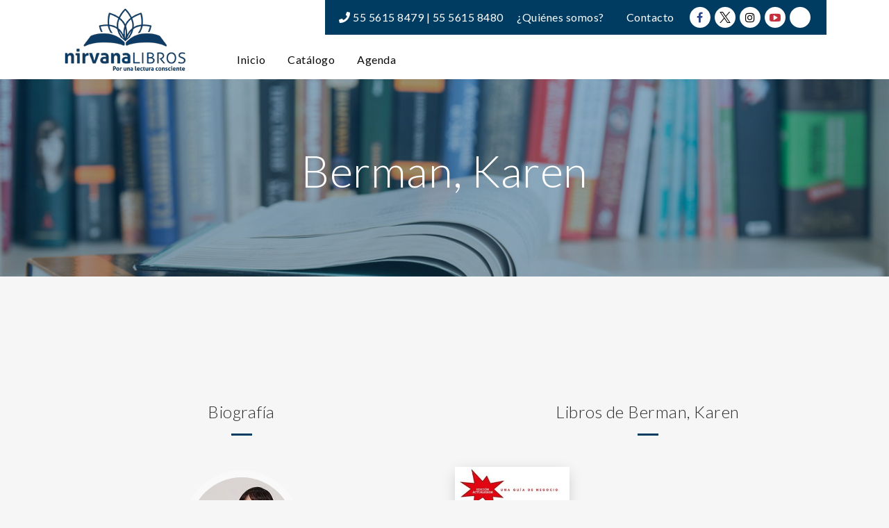

--- FILE ---
content_type: text/html; charset=UTF-8
request_url: https://nirvanalibros.mx/book-author/berman-karen/
body_size: 22939
content:
<!DOCTYPE html>
<html lang="es" frame-adminify-app="true">
<head>
	<meta charset="UTF-8">
	<meta http-equiv="X-UA-Compatible" content="IE=edge">
	<meta name="viewport" content="width=device-width, initial-scale=1.0,maximum-scale=1">
	<link rel="profile" href="http://gmpg.org/xfn/11">
	<link rel="pingback" href="https://nirvanalibros.mx/xmlrpc.php">
	
	<meta name='robots' content='index, follow, max-image-preview:large, max-snippet:-1, max-video-preview:-1' />

	<!-- This site is optimized with the Yoast SEO plugin v26.7 - https://yoast.com/wordpress/plugins/seo/ -->
	<title>Berman, Karen archivos | Nirvana Libros</title>
	<link rel="canonical" href="https://nirvanalibros.mx/book-author/berman-karen/" />
	<meta property="og:locale" content="es_ES" />
	<meta property="og:type" content="article" />
	<meta property="og:title" content="Berman, Karen archivos | Nirvana Libros" />
	<meta property="og:description" content="Doctora en Psicología Organizacional, es fundadora y copropietaria del Business Literacy Institute, una empresa de consultoría que ofrece programas personalizados de formación en inteligencia financiera. Karen ha trabajado con docenas de empresas de la lista Fortune 100, a las que ha ayudado a crear programas de alfabetización financiera que tienen la virtud de conseguir que empleados, gerentes y directivos se sientan colegas que reman en la misma dirección." />
	<meta property="og:url" content="https://nirvanalibros.mx/book-author/berman-karen/" />
	<meta property="og:site_name" content="Nirvana Libros" />
	<meta property="og:image" content="https://nirvana-1ee73.kxcdn.com/wp-content/uploads/2019/01/bg-catalogo.jpg" />
	<meta property="og:image:width" content="1200" />
	<meta property="og:image:height" content="801" />
	<meta property="og:image:type" content="image/jpeg" />
	<meta name="twitter:card" content="summary_large_image" />
	<script type="application/ld+json" class="yoast-schema-graph">{"@context":"https://schema.org","@graph":[{"@type":"CollectionPage","@id":"https://nirvanalibros.mx/book-author/berman-karen/","url":"https://nirvanalibros.mx/book-author/berman-karen/","name":"Berman, Karen archivos | Nirvana Libros","isPartOf":{"@id":"https://nirvanalibros.mx/#website"},"primaryImageOfPage":{"@id":"https://nirvanalibros.mx/book-author/berman-karen/#primaryimage"},"image":{"@id":"https://nirvanalibros.mx/book-author/berman-karen/#primaryimage"},"thumbnailUrl":"https://nirvana-1ee73.kxcdn.com/wp-content/uploads/2022/10/9788419105202.jpg","breadcrumb":{"@id":"https://nirvanalibros.mx/book-author/berman-karen/#breadcrumb"},"inLanguage":"es"},{"@type":"ImageObject","inLanguage":"es","@id":"https://nirvanalibros.mx/book-author/berman-karen/#primaryimage","url":"https://nirvana-1ee73.kxcdn.com/wp-content/uploads/2022/10/9788419105202.jpg","contentUrl":"https://nirvana-1ee73.kxcdn.com/wp-content/uploads/2022/10/9788419105202.jpg","width":400,"height":620},{"@type":"BreadcrumbList","@id":"https://nirvanalibros.mx/book-author/berman-karen/#breadcrumb","itemListElement":[{"@type":"ListItem","position":1,"name":"Portada","item":"https://nirvanalibros.mx/"},{"@type":"ListItem","position":2,"name":"Berman, Karen"}]},{"@type":"WebSite","@id":"https://nirvanalibros.mx/#website","url":"https://nirvanalibros.mx/","name":"Nirvana Libros","description":"Por una lectura consciente","publisher":{"@id":"https://nirvanalibros.mx/#organization"},"alternateName":"Nirvana Libros","potentialAction":[{"@type":"SearchAction","target":{"@type":"EntryPoint","urlTemplate":"https://nirvanalibros.mx/?s={search_term_string}"},"query-input":{"@type":"PropertyValueSpecification","valueRequired":true,"valueName":"search_term_string"}}],"inLanguage":"es"},{"@type":"Organization","@id":"https://nirvanalibros.mx/#organization","name":"Nirvana Libros S.A. de C.V.","url":"https://nirvanalibros.mx/","logo":{"@type":"ImageObject","inLanguage":"es","@id":"https://nirvanalibros.mx/#/schema/logo/image/","url":"https://nirvana-1ee73.kxcdn.com/wp-content/uploads/2019/01/logo-editorial-nirvana.png","contentUrl":"https://nirvana-1ee73.kxcdn.com/wp-content/uploads/2019/01/logo-editorial-nirvana.png","width":350,"height":190,"caption":"Nirvana Libros S.A. de C.V."},"image":{"@id":"https://nirvanalibros.mx/#/schema/logo/image/"}}]}</script>
	<!-- / Yoast SEO plugin. -->


<link rel='dns-prefetch' href='//fonts.googleapis.com' />
<link rel="alternate" type="application/rss+xml" title="Nirvana Libros &raquo; Feed" href="https://nirvanalibros.mx/feed/" />
<link rel="alternate" type="application/rss+xml" title="Nirvana Libros &raquo; Berman, Karen Autor Feed" href="https://nirvanalibros.mx/book-author/berman-karen/feed/" />
<style id='wp-img-auto-sizes-contain-inline-css' type='text/css'>
img:is([sizes=auto i],[sizes^="auto," i]){contain-intrinsic-size:3000px 1500px}
/*# sourceURL=wp-img-auto-sizes-contain-inline-css */
</style>
<style id='wp-block-library-inline-css' type='text/css'>
:root{--wp-block-synced-color:#7a00df;--wp-block-synced-color--rgb:122,0,223;--wp-bound-block-color:var(--wp-block-synced-color);--wp-editor-canvas-background:#ddd;--wp-admin-theme-color:#007cba;--wp-admin-theme-color--rgb:0,124,186;--wp-admin-theme-color-darker-10:#006ba1;--wp-admin-theme-color-darker-10--rgb:0,107,160.5;--wp-admin-theme-color-darker-20:#005a87;--wp-admin-theme-color-darker-20--rgb:0,90,135;--wp-admin-border-width-focus:2px}@media (min-resolution:192dpi){:root{--wp-admin-border-width-focus:1.5px}}.wp-element-button{cursor:pointer}:root .has-very-light-gray-background-color{background-color:#eee}:root .has-very-dark-gray-background-color{background-color:#313131}:root .has-very-light-gray-color{color:#eee}:root .has-very-dark-gray-color{color:#313131}:root .has-vivid-green-cyan-to-vivid-cyan-blue-gradient-background{background:linear-gradient(135deg,#00d084,#0693e3)}:root .has-purple-crush-gradient-background{background:linear-gradient(135deg,#34e2e4,#4721fb 50%,#ab1dfe)}:root .has-hazy-dawn-gradient-background{background:linear-gradient(135deg,#faaca8,#dad0ec)}:root .has-subdued-olive-gradient-background{background:linear-gradient(135deg,#fafae1,#67a671)}:root .has-atomic-cream-gradient-background{background:linear-gradient(135deg,#fdd79a,#004a59)}:root .has-nightshade-gradient-background{background:linear-gradient(135deg,#330968,#31cdcf)}:root .has-midnight-gradient-background{background:linear-gradient(135deg,#020381,#2874fc)}:root{--wp--preset--font-size--normal:16px;--wp--preset--font-size--huge:42px}.has-regular-font-size{font-size:1em}.has-larger-font-size{font-size:2.625em}.has-normal-font-size{font-size:var(--wp--preset--font-size--normal)}.has-huge-font-size{font-size:var(--wp--preset--font-size--huge)}.has-text-align-center{text-align:center}.has-text-align-left{text-align:left}.has-text-align-right{text-align:right}.has-fit-text{white-space:nowrap!important}#end-resizable-editor-section{display:none}.aligncenter{clear:both}.items-justified-left{justify-content:flex-start}.items-justified-center{justify-content:center}.items-justified-right{justify-content:flex-end}.items-justified-space-between{justify-content:space-between}.screen-reader-text{border:0;clip-path:inset(50%);height:1px;margin:-1px;overflow:hidden;padding:0;position:absolute;width:1px;word-wrap:normal!important}.screen-reader-text:focus{background-color:#ddd;clip-path:none;color:#444;display:block;font-size:1em;height:auto;left:5px;line-height:normal;padding:15px 23px 14px;text-decoration:none;top:5px;width:auto;z-index:100000}html :where(.has-border-color){border-style:solid}html :where([style*=border-top-color]){border-top-style:solid}html :where([style*=border-right-color]){border-right-style:solid}html :where([style*=border-bottom-color]){border-bottom-style:solid}html :where([style*=border-left-color]){border-left-style:solid}html :where([style*=border-width]){border-style:solid}html :where([style*=border-top-width]){border-top-style:solid}html :where([style*=border-right-width]){border-right-style:solid}html :where([style*=border-bottom-width]){border-bottom-style:solid}html :where([style*=border-left-width]){border-left-style:solid}html :where(img[class*=wp-image-]){height:auto;max-width:100%}:where(figure){margin:0 0 1em}html :where(.is-position-sticky){--wp-admin--admin-bar--position-offset:var(--wp-admin--admin-bar--height,0px)}@media screen and (max-width:600px){html :where(.is-position-sticky){--wp-admin--admin-bar--position-offset:0px}}

/*# sourceURL=wp-block-library-inline-css */
</style><style id='global-styles-inline-css' type='text/css'>
:root{--wp--preset--aspect-ratio--square: 1;--wp--preset--aspect-ratio--4-3: 4/3;--wp--preset--aspect-ratio--3-4: 3/4;--wp--preset--aspect-ratio--3-2: 3/2;--wp--preset--aspect-ratio--2-3: 2/3;--wp--preset--aspect-ratio--16-9: 16/9;--wp--preset--aspect-ratio--9-16: 9/16;--wp--preset--color--black: #000000;--wp--preset--color--cyan-bluish-gray: #abb8c3;--wp--preset--color--white: #ffffff;--wp--preset--color--pale-pink: #f78da7;--wp--preset--color--vivid-red: #cf2e2e;--wp--preset--color--luminous-vivid-orange: #ff6900;--wp--preset--color--luminous-vivid-amber: #fcb900;--wp--preset--color--light-green-cyan: #7bdcb5;--wp--preset--color--vivid-green-cyan: #00d084;--wp--preset--color--pale-cyan-blue: #8ed1fc;--wp--preset--color--vivid-cyan-blue: #0693e3;--wp--preset--color--vivid-purple: #9b51e0;--wp--preset--gradient--vivid-cyan-blue-to-vivid-purple: linear-gradient(135deg,rgb(6,147,227) 0%,rgb(155,81,224) 100%);--wp--preset--gradient--light-green-cyan-to-vivid-green-cyan: linear-gradient(135deg,rgb(122,220,180) 0%,rgb(0,208,130) 100%);--wp--preset--gradient--luminous-vivid-amber-to-luminous-vivid-orange: linear-gradient(135deg,rgb(252,185,0) 0%,rgb(255,105,0) 100%);--wp--preset--gradient--luminous-vivid-orange-to-vivid-red: linear-gradient(135deg,rgb(255,105,0) 0%,rgb(207,46,46) 100%);--wp--preset--gradient--very-light-gray-to-cyan-bluish-gray: linear-gradient(135deg,rgb(238,238,238) 0%,rgb(169,184,195) 100%);--wp--preset--gradient--cool-to-warm-spectrum: linear-gradient(135deg,rgb(74,234,220) 0%,rgb(151,120,209) 20%,rgb(207,42,186) 40%,rgb(238,44,130) 60%,rgb(251,105,98) 80%,rgb(254,248,76) 100%);--wp--preset--gradient--blush-light-purple: linear-gradient(135deg,rgb(255,206,236) 0%,rgb(152,150,240) 100%);--wp--preset--gradient--blush-bordeaux: linear-gradient(135deg,rgb(254,205,165) 0%,rgb(254,45,45) 50%,rgb(107,0,62) 100%);--wp--preset--gradient--luminous-dusk: linear-gradient(135deg,rgb(255,203,112) 0%,rgb(199,81,192) 50%,rgb(65,88,208) 100%);--wp--preset--gradient--pale-ocean: linear-gradient(135deg,rgb(255,245,203) 0%,rgb(182,227,212) 50%,rgb(51,167,181) 100%);--wp--preset--gradient--electric-grass: linear-gradient(135deg,rgb(202,248,128) 0%,rgb(113,206,126) 100%);--wp--preset--gradient--midnight: linear-gradient(135deg,rgb(2,3,129) 0%,rgb(40,116,252) 100%);--wp--preset--font-size--small: 13px;--wp--preset--font-size--medium: 20px;--wp--preset--font-size--large: 36px;--wp--preset--font-size--x-large: 42px;--wp--preset--spacing--20: 0.44rem;--wp--preset--spacing--30: 0.67rem;--wp--preset--spacing--40: 1rem;--wp--preset--spacing--50: 1.5rem;--wp--preset--spacing--60: 2.25rem;--wp--preset--spacing--70: 3.38rem;--wp--preset--spacing--80: 5.06rem;--wp--preset--shadow--natural: 6px 6px 9px rgba(0, 0, 0, 0.2);--wp--preset--shadow--deep: 12px 12px 50px rgba(0, 0, 0, 0.4);--wp--preset--shadow--sharp: 6px 6px 0px rgba(0, 0, 0, 0.2);--wp--preset--shadow--outlined: 6px 6px 0px -3px rgb(255, 255, 255), 6px 6px rgb(0, 0, 0);--wp--preset--shadow--crisp: 6px 6px 0px rgb(0, 0, 0);}:where(.is-layout-flex){gap: 0.5em;}:where(.is-layout-grid){gap: 0.5em;}body .is-layout-flex{display: flex;}.is-layout-flex{flex-wrap: wrap;align-items: center;}.is-layout-flex > :is(*, div){margin: 0;}body .is-layout-grid{display: grid;}.is-layout-grid > :is(*, div){margin: 0;}:where(.wp-block-columns.is-layout-flex){gap: 2em;}:where(.wp-block-columns.is-layout-grid){gap: 2em;}:where(.wp-block-post-template.is-layout-flex){gap: 1.25em;}:where(.wp-block-post-template.is-layout-grid){gap: 1.25em;}.has-black-color{color: var(--wp--preset--color--black) !important;}.has-cyan-bluish-gray-color{color: var(--wp--preset--color--cyan-bluish-gray) !important;}.has-white-color{color: var(--wp--preset--color--white) !important;}.has-pale-pink-color{color: var(--wp--preset--color--pale-pink) !important;}.has-vivid-red-color{color: var(--wp--preset--color--vivid-red) !important;}.has-luminous-vivid-orange-color{color: var(--wp--preset--color--luminous-vivid-orange) !important;}.has-luminous-vivid-amber-color{color: var(--wp--preset--color--luminous-vivid-amber) !important;}.has-light-green-cyan-color{color: var(--wp--preset--color--light-green-cyan) !important;}.has-vivid-green-cyan-color{color: var(--wp--preset--color--vivid-green-cyan) !important;}.has-pale-cyan-blue-color{color: var(--wp--preset--color--pale-cyan-blue) !important;}.has-vivid-cyan-blue-color{color: var(--wp--preset--color--vivid-cyan-blue) !important;}.has-vivid-purple-color{color: var(--wp--preset--color--vivid-purple) !important;}.has-black-background-color{background-color: var(--wp--preset--color--black) !important;}.has-cyan-bluish-gray-background-color{background-color: var(--wp--preset--color--cyan-bluish-gray) !important;}.has-white-background-color{background-color: var(--wp--preset--color--white) !important;}.has-pale-pink-background-color{background-color: var(--wp--preset--color--pale-pink) !important;}.has-vivid-red-background-color{background-color: var(--wp--preset--color--vivid-red) !important;}.has-luminous-vivid-orange-background-color{background-color: var(--wp--preset--color--luminous-vivid-orange) !important;}.has-luminous-vivid-amber-background-color{background-color: var(--wp--preset--color--luminous-vivid-amber) !important;}.has-light-green-cyan-background-color{background-color: var(--wp--preset--color--light-green-cyan) !important;}.has-vivid-green-cyan-background-color{background-color: var(--wp--preset--color--vivid-green-cyan) !important;}.has-pale-cyan-blue-background-color{background-color: var(--wp--preset--color--pale-cyan-blue) !important;}.has-vivid-cyan-blue-background-color{background-color: var(--wp--preset--color--vivid-cyan-blue) !important;}.has-vivid-purple-background-color{background-color: var(--wp--preset--color--vivid-purple) !important;}.has-black-border-color{border-color: var(--wp--preset--color--black) !important;}.has-cyan-bluish-gray-border-color{border-color: var(--wp--preset--color--cyan-bluish-gray) !important;}.has-white-border-color{border-color: var(--wp--preset--color--white) !important;}.has-pale-pink-border-color{border-color: var(--wp--preset--color--pale-pink) !important;}.has-vivid-red-border-color{border-color: var(--wp--preset--color--vivid-red) !important;}.has-luminous-vivid-orange-border-color{border-color: var(--wp--preset--color--luminous-vivid-orange) !important;}.has-luminous-vivid-amber-border-color{border-color: var(--wp--preset--color--luminous-vivid-amber) !important;}.has-light-green-cyan-border-color{border-color: var(--wp--preset--color--light-green-cyan) !important;}.has-vivid-green-cyan-border-color{border-color: var(--wp--preset--color--vivid-green-cyan) !important;}.has-pale-cyan-blue-border-color{border-color: var(--wp--preset--color--pale-cyan-blue) !important;}.has-vivid-cyan-blue-border-color{border-color: var(--wp--preset--color--vivid-cyan-blue) !important;}.has-vivid-purple-border-color{border-color: var(--wp--preset--color--vivid-purple) !important;}.has-vivid-cyan-blue-to-vivid-purple-gradient-background{background: var(--wp--preset--gradient--vivid-cyan-blue-to-vivid-purple) !important;}.has-light-green-cyan-to-vivid-green-cyan-gradient-background{background: var(--wp--preset--gradient--light-green-cyan-to-vivid-green-cyan) !important;}.has-luminous-vivid-amber-to-luminous-vivid-orange-gradient-background{background: var(--wp--preset--gradient--luminous-vivid-amber-to-luminous-vivid-orange) !important;}.has-luminous-vivid-orange-to-vivid-red-gradient-background{background: var(--wp--preset--gradient--luminous-vivid-orange-to-vivid-red) !important;}.has-very-light-gray-to-cyan-bluish-gray-gradient-background{background: var(--wp--preset--gradient--very-light-gray-to-cyan-bluish-gray) !important;}.has-cool-to-warm-spectrum-gradient-background{background: var(--wp--preset--gradient--cool-to-warm-spectrum) !important;}.has-blush-light-purple-gradient-background{background: var(--wp--preset--gradient--blush-light-purple) !important;}.has-blush-bordeaux-gradient-background{background: var(--wp--preset--gradient--blush-bordeaux) !important;}.has-luminous-dusk-gradient-background{background: var(--wp--preset--gradient--luminous-dusk) !important;}.has-pale-ocean-gradient-background{background: var(--wp--preset--gradient--pale-ocean) !important;}.has-electric-grass-gradient-background{background: var(--wp--preset--gradient--electric-grass) !important;}.has-midnight-gradient-background{background: var(--wp--preset--gradient--midnight) !important;}.has-small-font-size{font-size: var(--wp--preset--font-size--small) !important;}.has-medium-font-size{font-size: var(--wp--preset--font-size--medium) !important;}.has-large-font-size{font-size: var(--wp--preset--font-size--large) !important;}.has-x-large-font-size{font-size: var(--wp--preset--font-size--x-large) !important;}
/*# sourceURL=global-styles-inline-css */
</style>

<style id='classic-theme-styles-inline-css' type='text/css'>
/*! This file is auto-generated */
.wp-block-button__link{color:#fff;background-color:#32373c;border-radius:9999px;box-shadow:none;text-decoration:none;padding:calc(.667em + 2px) calc(1.333em + 2px);font-size:1.125em}.wp-block-file__button{background:#32373c;color:#fff;text-decoration:none}
/*# sourceURL=//nirvana-1ee73.kxcdn.com/wp-includes/css/classic-themes.min.css */
</style>
<style id='woocommerce-inline-inline-css' type='text/css'>
.woocommerce form .form-row .required { visibility: visible; }
/*# sourceURL=woocommerce-inline-inline-css */
</style>
<link rel='stylesheet' id='wpo_min-header-0-css' href='https://nirvana-1ee73.kxcdn.com/wp-content/cache/wpo-minify/1768348664/assets/wpo-minify-header-232473a0.min.css' type='text/css' media='all' />
<script type="text/javascript" src="https://nirvana-1ee73.kxcdn.com/wp-includes/js/jquery/jquery.min.js" id="jquery-core-js"></script>
<script type="text/javascript" src="https://nirvana-1ee73.kxcdn.com/wp-includes/js/jquery/jquery-migrate.min.js" id="jquery-migrate-js"></script>
<script type="text/javascript" src="https://nirvana-1ee73.kxcdn.com/wp-includes/js/dist/hooks.min.js" id="wp-hooks-js"></script>
<script type="text/javascript" src="https://nirvana-1ee73.kxcdn.com/wp-includes/js/dist/i18n.min.js" id="wp-i18n-js"></script>
<script type="text/javascript" id="wp-i18n-js-after">
/* <![CDATA[ */
wp.i18n.setLocaleData( { 'text direction\u0004ltr': [ 'ltr' ] } );
//# sourceURL=wp-i18n-js-after
/* ]]> */
</script>
<script type="text/javascript" src="https://nirvana-1ee73.kxcdn.com/wp-content/plugins/woocommerce/assets/js/jquery-blockui/jquery.blockUI.min.js" id="wc-jquery-blockui-js" defer="defer" data-wp-strategy="defer"></script>
<script type="text/javascript" src="https://nirvana-1ee73.kxcdn.com/wp-content/plugins/woocommerce/assets/js/js-cookie/js.cookie.min.js" id="wc-js-cookie-js" defer="defer" data-wp-strategy="defer"></script>
<script type="text/javascript" id="woocommerce-js-extra">
/* <![CDATA[ */
var woocommerce_params = {"ajax_url":"/wp-admin/admin-ajax.php","wc_ajax_url":"/?wc-ajax=%%endpoint%%","i18n_password_show":"Mostrar contrase\u00f1a","i18n_password_hide":"Ocultar contrase\u00f1a"};
//# sourceURL=woocommerce-js-extra
/* ]]> */
</script>
<script type="text/javascript" src="https://nirvana-1ee73.kxcdn.com/wp-content/plugins/woocommerce/assets/js/frontend/woocommerce.min.js" id="woocommerce-js" defer="defer" data-wp-strategy="defer"></script>
<script type="text/javascript" id="zxcvbn-async-js-extra">
/* <![CDATA[ */
var _zxcvbnSettings = {"src":"https://nirvana-1ee73.kxcdn.com/wp-includes/js/zxcvbn.min.js"};
//# sourceURL=zxcvbn-async-js-extra
/* ]]> */
</script>
<script type="text/javascript" src="https://nirvana-1ee73.kxcdn.com/wp-includes/js/zxcvbn-async.min.js" id="zxcvbn-async-js"></script>
<script type="text/javascript" id="password-strength-meter-js-extra">
/* <![CDATA[ */
var pwsL10n = {"unknown":"Fortaleza de la contrase\u00f1a desconocida","short":"Muy d\u00e9bil","bad":"D\u00e9bil","good":"Medio","strong":"Fuerte","mismatch":"No coinciden"};
//# sourceURL=password-strength-meter-js-extra
/* ]]> */
</script>
<script type="text/javascript" id="password-strength-meter-js-translations">
/* <![CDATA[ */
( function( domain, translations ) {
	var localeData = translations.locale_data[ domain ] || translations.locale_data.messages;
	localeData[""].domain = domain;
	wp.i18n.setLocaleData( localeData, domain );
} )( "default", {"translation-revision-date":"2025-12-01 08:15:40+0000","generator":"GlotPress\/4.0.3","domain":"messages","locale_data":{"messages":{"":{"domain":"messages","plural-forms":"nplurals=2; plural=n != 1;","lang":"es"},"%1$s is deprecated since version %2$s! Use %3$s instead. Please consider writing more inclusive code.":["\u00a1%1$s est\u00e1 obsoleto desde la versi\u00f3n %2$s! Usa %3$s en su lugar. Por favor, plant\u00e9ate escribir un c\u00f3digo m\u00e1s inclusivo."]}},"comment":{"reference":"wp-admin\/js\/password-strength-meter.js"}} );
//# sourceURL=password-strength-meter-js-translations
/* ]]> */
</script>
<script type="text/javascript" src="https://nirvana-1ee73.kxcdn.com/wp-admin/js/password-strength-meter.min.js" id="password-strength-meter-js"></script>
<script type="text/javascript" id="wc-password-strength-meter-js-extra">
/* <![CDATA[ */
var wc_password_strength_meter_params = {"min_password_strength":"3","stop_checkout":"","i18n_password_error":"Por favor, introduce una contrase\u00f1a m\u00e1s fuerte.","i18n_password_hint":"Sugerencia: La contrase\u00f1a debe ser de al menos doce caracteres. Para hacerla m\u00e1s fuerte usa may\u00fasculas y min\u00fasculas, n\u00fameros y s\u00edmbolos como ! \" ? $ % ^ y )."};
//# sourceURL=wc-password-strength-meter-js-extra
/* ]]> */
</script>
<script type="text/javascript" src="https://nirvana-1ee73.kxcdn.com/wp-content/plugins/woocommerce/assets/js/frontend/password-strength-meter.min.js" id="wc-password-strength-meter-js" defer="defer" data-wp-strategy="defer"></script>
<link rel="https://api.w.org/" href="https://nirvanalibros.mx/wp-json/" /><link rel="EditURI" type="application/rsd+xml" title="RSD" href="https://nirvanalibros.mx/xmlrpc.php?rsd" />
<script type="text/javascript">var kc_script_data={ajax_url:"https://nirvanalibros.mx/wp-admin/admin-ajax.php"}</script>	<noscript><style>.woocommerce-product-gallery{ opacity: 1 !important; }</style></noscript>
	
<!-- Tokoo New Customizer CSS -->
<style type="text/css">{:url("http://nirvana-1ee73.kxcdn.com/wp-content/uploads/2016/10/blog_11.jpg")  }{:Lato}{:Lato}</style>

<style type="text/css">.hamburger-inner,
		.hamburger-inner::before, .hamburger-inner::after{
			background-image : linear-gradient(-90deg, #0067a8, #003c62);
		}
		.page-header-bg .bg:before{
			background: linear-gradient(#0067a8, #003c62);
		}
		.post-grid .post__inner:after, .post-masonry .post__inner:after,
		.hdr-widget--product-search .product-search-input .line,
		.user-auth-box .user-auth-box-content:before{
			background-image: linear-gradient(90deg, transparent, #0067a8, #003c62, #0067a8, transparent);
		}
		.menu-main-wrapper .menu > .menu-item a:before,
		.menu-user-wrap .menu> .menu-item a:after{
			background-image: linear-gradient(90deg, #0067a8, #003c62);
		}
		.menu-main-wrapper .menu-item.mega-menu > .sub-menu .sub-menu a:after,
		.widget_search form input[type='submit'],
		.product-list .product__image .onsale,
		.wc_payment_methods.payment_methods .wc_payment_method label:after,
		.woocommerce-pagination ul.page-numbers .page-numbers.current{
			background-color: #0067a8;
		}
		.button:hover, .comment-respond .form-submit input:hover, input[type='submit']:hover, input[type='reset']:hover,
		input[type='submit'].dokan-btn-theme:hover, .dokan-btn-theme:hover, input[type='submit']:hover, input[type='reset']:hover{
			border-color: #0067a8;
			color: #003c62;
		}

		.button:hover,
		.product__detail-nav li.active a, .product__detail-nav li:hover a,
		.user-auth-box .user-auth-box-content .tokoo-popup__close,
		.wc_payment_methods.payment_methods .wc_payment_method label:before,
		input[type='submit'].dokan-btn-theme, .dokan-btn-theme, input[type='submit'], input[type='reset']
		{
			border-color: #0067a8;
		}
		.hdr-widget--site-logo a,
		.hdr-widget-dropdown-menu .menu-item:hover > a,
		.site-footer a,
		.product-list .product__price,
		.widget.widget_price_filter .price_slider_amount .price_label span{
			color: #0067a8;
		}
		.hdr-widget-dropdown-menu .sub-menu .menu-item a:before,
		.hdr-widget-dropdown-menu .menu > .menu-item > a:before,
		.widget.widget_price_filter .price_slider.ui-slider .ui-slider-range{
			background-image: linear-gradient(90deg, #0067a8, #003c62);
		}
		
		.product-grid .product__action .button, .product-grid .product__action .comment-respond .form-submit input, .comment-respond .form-submit .product-grid .product__action input, .product-grid .product__action .widget.widget_product_search input[type="submit"], .widget.widget_product_search .product-grid .product__action input[type="submit"],
		.added_to_cart.wc-forward,
		.product-grid .product__price,
		.product-overview .product-action .price,
		.book-images .book__action button [class*="ico"], .book-images .book__action .see-inside [class*="ico"],
		.product__detail-nav li.active a, .product__detail-nav li:hover a,
		.menu-main-wrapper .menu-item:not(.mega-menu) .sub-menu li:hover > a,
		.widget.widget_shopping_cart .quantity,
		.widget.widget_shopping_cart .total .amount
		{ 
			color: #0067a8;
		}

		
		.tagcloud a,
		.section-header:after,
		.product-grid .product .onsale{
			background-color: #003c62;
		}
		
		.button, .comment-respond .form-submit input, .widget.widget_product_search input[type="submit"], input[type="submit"], input[type="reset"]{
			border-color: #003c62;
		}
		
		.hdr-widget--menu-cart .menu-cart-trigger .cart-count,
		.button:hover,
		.star-rating span:before,
		.star-rating span:before,
		.single-post .post__meta a,
		.product-layout-view a:hover, .product-layout-view a.active,
		.hdr-widget--product-search .fa,
		.hdr-widget--menu-cart .menu-cart-trigger,
		.post-grid .post__meta span a:hover, .post-masonry .post__meta span a:hover,
		.widget.widget_shopping_cart .quantity,
		.widget.widget_shopping_cart .total .amount
		{
			color: #003c62;
		}

		
		body{
			font-family    : Lato;
			font-size      : 16px;
			font-weight    : 400;
			letter-spacing : 0.5px;
			line-height    : 1.8;
			background-color: #f6f6f6;
			color: #616161;
		}

		
		h1,h2,h3,h4,h5,h6,
		.single-post .post__title,
		.widget-title,
		.page-header .page-title{
			font-family: Lato;
			font-weight    : 300;
			letter-spacing : 0.5px;
		}</style>
<link rel="icon" href="https://nirvana-1ee73.kxcdn.com/wp-content/uploads/2019/01/cropped-favicon-1-32x32.png" sizes="32x32" />
<link rel="icon" href="https://nirvana-1ee73.kxcdn.com/wp-content/uploads/2019/01/cropped-favicon-1-192x192.png" sizes="192x192" />
<link rel="apple-touch-icon" href="https://nirvana-1ee73.kxcdn.com/wp-content/uploads/2019/01/cropped-favicon-1-180x180.png" />
<meta name="msapplication-TileImage" content="https://nirvana-1ee73.kxcdn.com/wp-content/uploads/2019/01/cropped-favicon-1-270x270.png" />
		<style type="text/css" id="wp-custom-css">
			/* GENERAL */
body { color:#0A0A0A; }
.section-subtitle-claro::after { margin-top: 10px; background-color: #0067a9; content: " "; width: 30px; height: 3px; position: relative; display: block; }
.section-subtitle-oscuro::after { margin-top: 10px; background-color: #003c62; content: " "; width: 30px; height: 3px; position: relative; display: block; }
body.single-product {
	 max-width: inherit;
}
/* HEADER */
.hdr-widget { padding: 0 20px; }
.hdr-widget:not(:last-child):after { background-color: transparent; }
.hdr-widget-dropdown-menu .menu-item a { border: solid 1px transparent; }
.hdr-widget-dropdown-menu .menu-item a:hover { border: solid 1px #003c62; }
.hdr-widget-dropdown-menu .current-menu-item a { background:#003c62 !important; color: white !important; }
.hdr-widget-dropdown-menu .menu > .menu-item:hover > a:before { background: none; width:0; }
.buscar-nirvana { font-weight: 600; color: #003c62; }
.site-header .site-logo { width: 180px; padding: 8px 0; }
.alineando-head-nirvana { min-height: 100%; display: flex; flex-wrap: wrap; flex-direction: row; }
.menu-nirvana-secondary { flex-basis: calc(100%); flex-direction: column; align-items: flex-end; padding: 0;}
.elements-menu-nirvana { background-color: #003c62; padding: 0 20px; }
.menu-menu-secundario-container .menu-item a { color: white; }
.menu-menu-secundario-container .menu-item a:hover,
.menu-menu-secundario-container .menu-item a:focus { background-color: white; }
.tels-nirvana { color: white; }
.nirvana-css-social-icon { display: inline-flex; }
.nirvana-css-social-icon a { background-color: white; padding: 0; margin: 3px; width: 30px; height: 30px; line-height: 30px; text-align: center; display: inline-block; border-radius: 50px; }
.nirvana-css-social-icon a:hover { opacity: 0.7; }
.nirvana-css-social-icon i { display: block; }
.nirvana-iconsfa-facebook { color: #2d4486; }
.nirvana-iconsfa-twitter { color: #55ACEE; }
.nirvana-iconsfa-twitter .fa-twitter:before { content: ""; background-image: url(https://nirvana-1ee73.kxcdn.com/wp-content/uploads/2024/05/twitter.png); background-repeat: no-repeat; background-size: 80%; width: 20px; height: 29px; background-position: center; }
.nirvana-iconsfa-instagram { color: black; }
.nirvana-iconsfa-youtube { color: #c4303b; }
.nirvana-iconsfa-tiktok { color: black; }
.fa-tiktok {
	background-image: url('[data-uri]');
	background-position: center;
	background-repeat: no-repeat;
	background-size: contain;
}
.tels-nirvana,
.menu-menu-secundario-container { display: inline-block; }
.hdr-widget-dropdown-menu .menu { display: flex !important; }
.slider-nirvana {
	padding-top: 25px;
}
@media only screen and (max-width: 991px) {
	.tels-nirvana, .menu-menu-secundario-container .menu-item a { font-size: 14px; }
	.menu-menu-secundario-container .menu-item a { padding: 5px;  }
	.hdr-widget-dropdown-menu #menu-menu-principal .menu-item a { padding: 0 10px; margin-top: 10px; }
	.nirvana-css-social-icon { display: none; }
	.slider-nirvana .container { height: 380px !important; }
	.hdr-widget--product-search { padding: 10px 0; }
}
@media only screen and (max-width: 690px) {
	.tels-nirvana { display: none; }
	.slider-nirvana .container { height: 320px !important; }
	.site-header .site-logo { width: 120px; }
}
@media screen and (max-width: 640px) {
	.hdr-widget--product-search { display: block !important; }
}
@media only screen and (max-width: 550px) {
	.hdr-widget--site-logo { display: none; }
	.slider-nirvana .container { height: 260px !important; }
}
@media only screen and (max-width: 400px) {
	.alineando-head-nirvana { padding: 0; }
}
/* HOME */
.home .main-content { margin-bottom: 0; }
.banner-nirvana { min-height: 300px; }
.catalogo-display-posts .product-grid { padding: 0; }
/* EVENTOS */
#evcal_list .eventon_list_event .evcal_desc span.evcal_event_title { font-size: 14px; letter-spacing: 0.5px; }
.eventon_events_list .eventon_list_event .evcal_desc span.evcal_event_subtitle { font-size: 12px !important;  letter-spacing: 0.5px; }
.evo_lightboxes .evo_pop_body .evcal_desc span.evcal_desc2 { font-size: 24px; }
.eventon_events_list .eventon_list_event .evcal_list_a { padding: 10px 10px !important; }
.ajde_evcal_calendar .calendar_header p { font-size: 20px !important; }
#evcal_list .eventon_list_event .evcal_cblock, .evo_lightboxes .evo_pop_body .evcal_cblock { color: #003c62 !important; letter-spacing: 0.5px; }
.evo_metarow_organizer.evcal_evdata_row .evcal_evdata_cell,
.evo_metarow_time_location .evcal_evdata_row .evcal_evdata_cell { margin-top: -15px; }
.evo_lightbox_content .evcal_evdata_row { padding: 25px 25px 0 25px; }
.evopopclose, .evolbclose { background-color: #003c62 !important;}
.evolbclose:before, .evolbclose:after { background-color: white !important; }
.evolbclose:hover { background-color: #cfcfcf !important; }
.evolbclose:hover::before, .evolbclose:hover::after { background-color: #003c62 !important; }
.eventon_events_list .eventon_list_event .ev_ftImg { margin: 0 15px 0 15px !important; }
/* CATALOGO LIBROS */
.product-sorting { display: none !important; }
.post-type-archive-product .view-all { margin-bottom: 40px; padding-top: 30px; }
.post-type-archive-product .kc_title_link { color: #003c62; font-size: 26px; font-weight: 300; text-transform: uppercase; text-align: left; margin-top: 0px;  margin-bottom: 0px; }
.div-nirvana {  margin-bottom: 60px; }
.product-grid .product { margin-bottom: 15px; }
.grid-item .product__detail .subtitle { font-size: 12px; margin-top: 5px; margin-bottom: 5px; font-style: italic; color: #808080; }
.product-grid .product__title a,
.grid-item .product__title a { text-transform: uppercase; color: #003c62; }
.product-grid .product__title a:hover,
.grid-item .product__title a:hover { color: #0033cc; }
.product-grid .product__title,
.grid-item .product__title { font-size: 1em; color: #003c62; }
.product-grid .product .author { margin-top: 5px; line-height: 1.25em; }
.product-grid .product .author,
.grid-item .product .author { color: #003c62; }
.product-grid .product .author a,
.grid-item .product .author a { display: block; }
/* PAGINAS */
.content-area .type-page .featured-image { display: none !important; }
.page-id-4940 .product-categories .cat-item { color: #777777; display: inline-block; font-size: 12px; font-style: italic; border-bottom: 0; border-right: 1px solid #9e9e9e; padding: 0 6px; line-height: 12px;}
.page-id-4940 .product-categories .cat-item-15 { display: none; }

/* INTERIOR LIBROS */
.book__action { display: none; }
.nirvana-datos { margin-bottom: 40px; }
.product-detail { background-color: #e7e7e7;  padding: 25px; }
.product-detail .woocommerce-tabs ul.tabs {
	text-align: center;
  list-style: none;
  display: flex;
  align-items: center;
  justify-items: center;
  justify-content: center;
	margin: 0;
  padding: 15px 0;
}
.product-detail .woocommerce-tabs ul.tabs li {
	padding: 12px 20px;
  margin: 5px;
	border-bottom: solid 2px #ccc;
}
.product-detail .woocommerce-tabs ul.tabs li.active {
	border-bottom-color: #003c62;
}
@media only screen and (max-width: 991px) {
	.product-detail .woocommerce-tabs ul.tabs {
		flex-flow: column;
	}
}
.product__detail-nav { background-color: transparent; }
.product__detail-nav a { text-transform: uppercase; }
.product-overview .product_meta { padding-top: 5px; border-top: solid 2px #ccc; margin-top: 20px; }
.product-overview .product_meta > span { font-size: 0.8em; }
.product-overview .product_meta > span a:hover { color: #0033cc; }
.product-overview__summary .product__title { font-size: 2.2em; color: #003c62; margin-bottom: 5px; }
.book__page--back { display: none; }
.product-overview__summary .subtitle { font-family: "Playfair Display"; font-size: 1.6em; margin-top: 5px; margin-bottom: 5px; font-style: normal; color: #000; }
.single-product .author a { display: block; }
.product-overview__summary .product__meta .author a { font-size: 1.4em }
.product-overview__summary .product__meta .author a:hover { color: #0033cc; }
.tabla-info-nirvana { margin-top: 20px; }
.tabla-info-nirvana .shop_attributes {  margin: 0 auto; width: 300px; max-width: 100%; }
.tabla-info-nirvana th { text-align: right; }
.tabla-info-nirvana th,
.tabla-info-nirvana td { font-size: 0.8em; line-height: 1.1em; padding: 10px; width: 50%; }
.tabla-info-nirvana p { margin:0; padding:0;}
.tabla-info-nirvana a:hover { color: #0033cc; }
@media only screen and (max-width: 991px) {
	.product__detail-content .grid-layout.columns-2 .grid-item { width: 100%; }
}
/* SELLOS EDITORIALES */
.browse-author-by-alphabet.filterable-nav a.current { background: #003c62; }
/* SEARCH */
.ywcas-popover-results .popover-content .wp-block-yith-filled-block .ywcas-search-results .search-result-item.list .wp-block-button {
	display: none !important;
}
.ywcas-popover-results .popover-content { padding: 15px !important; }
.ywcas-popover-results .popover-content .wp-block-yith-filled-block .ywcas-search-results.list { margin-top: 0 !important;}
.ywcas-popover-results .popover-content .wp-block-yith-filled-block .ywcas-search-results .search-result-item { padding: 5px !important; }
.ywcas-popover-results .popover-content .wp-block-yith-filled-block .ywcas-search-results.list .ywcas-search-results-grid { gap: 0 !important; }
.ywcas-popover-results .popover-content .wp-block-yith-filled-block .ywcas-search-results .search-result-item .search-result-item__price,
.ywcas-popover-results .popover-content .wp-block-yith-filled-block .ywcas-search-results .search-result-item .search-result-item__inline_group,
.ywcas-popover-results .popover-content .wp-block-yith-filled-block .ywcas-search-results .search-result-item.list .search-result-item__summary { display: none !important; }
.ywcas-popover-results .popover-content .wp-block-yith-filled-block .ywcas-search-results .search-result-item .search-result-item__thumbnail { width: 50px; }
.ywcas-popover-results .popover-content .wp-block-yith-filled-block .ywcas-search-results .search-result-item .search-result-item__thumbnail img { border: 0; }
.ywcas-popover-results .popover-content .wp-block-yith-filled-block .ywcas-search-results .search-result-item .search-result-add-to-cart { border: 0; background: #003c62; }
.search-nirvana_yith input[type="search"],
.search-nirvana_yith input[type="text"] { width: 500px !important; }
.post-list .post:after { background-image: linear-gradient(90deg, transparent, #003c62, #0061a0, #0067a9, transparent);}
.search-results .loop-description { color: white; }
.hdr-widget--product-search .product-search-category select { display: none !important; }
.product-grid .product__action { display: none !important; }
.product-grid .product__image > a:hover { opacity: 0.6; }
@media only screen and (max-width: 1599px) {
 .search-nirvana_yith input[type="search"],
 .search-nirvana_yith input[type="text"] { width: 300px !important; }
}
@media only screen and (max-width: 1199px) {
 .search-nirvana_yith input[type="search"],
 .search-nirvana_yith input[type="text"] { width: auto !important; }
}
@media only screen and (max-width: 991px) {
	.search-nirvana_yith input[type="search"],
	.search-nirvana_yith input[type="text"] { width: 300px !important; }
}
@media only screen and (max-width: 640px) {
	.search-nirvana_yith input[type="search"],
	.search-nirvana_yith input[type="text"] { width: 260px !important; }
}
@media only screen and (max-width: 605px) {
	.search-nirvana_yith input[type="search"],
	.search-nirvana_yith input[type="text"] { width: auto !important; }
}
@media only screen and (max-width: 400px) {
  .search-nirvana_yith input[type="submit"] {  background-color: white; background-position: center; background-repeat: no-repeat; background-image: url('[data-uri]');
    padding-left: 17px; height: 45px; width: 45px; font-size: 0; line-height: 35px; }
}
/* FOOTER */
.footer-redes { text-align: center !important; display:inline-flex; align-items: center; justify-content: center; }
.footer-redes .fa-twitter { position: relative; height: 0.8em; }
.footer-redes .fa-twitter:before { content: ""; background-image: url(https://nirvana-1ee73.kxcdn.com/wp-content/uploads/2024/05/twitter.png); background-repeat: no-repeat; background-size: 70%; width: 20px; height: 20px; background-position: center; position: absolute; left: -2px; top: -2px; }
@media only screen and (max-width: 767px) {
	.footer-menu { display: none !important; }
}
/* WOOCOMERCE */
.search-no-results .loop-description {
 background: rgba(255,255,255,0.5);
}
/* PDF */
div.pdfemb-viewer {
	margin: 0 auto !important;
}
/*ISSUE IMG EVENTO*/
.evocard_main_image span {
	width: 100%;
	background-size: contain !important;
  background-repeat: no-repeat;
}
/*CONTACTO*/
.tokoo-contact-form .row {
	margin-bottom:0;
}
.tokoo-contact-form .aiowps-captcha,
.tokoo-contact-form .aiowps-captcha-equation {
	text-align: left;
	margin: 0;
}
.tokoo-contact-form .aiowps-captcha-equation {
	display: inline-block;
}
		</style>
		<link rel='stylesheet' id='wpo_min-footer-0-css' href='https://nirvana-1ee73.kxcdn.com/wp-content/cache/wpo-minify/1768348664/assets/wpo-minify-footer-67a12a45.min.css' type='text/css' media='all' />
</head>

<body class="archive tax-book_author term-berman-karen term-4394 wp-custom-logo wp-theme-nirvana theme-nirvana kc-css-system woocommerce woocommerce-page woocommerce-no-js metaslider-plugin">

	<div class="site-content">
		
	
							
<div class="site-header-wrap is-sticky"> 
	<div class="site-header site-header--type-2">
		<div class="container">
			<div class="hdr-widget hdr-widget--site-logo">
				<div class="site-logo">
<a href="https://nirvanalibros.mx/" title="Nirvana Libros" rel="home">
<img  src="https://nirvana-1ee73.kxcdn.com/wp-content/uploads/2020/05/logo-editorial-nirvana-180.png" alt="Nirvana Libros" />
</a>
</div>
			</div>

				
<div class="hdr-widget hdr-widget--menu-main hdr-widget-dropdown-menu alineando-head-nirvana">

	<div class="hdr-widget menu-nirvana-secondary">
		<div class="elements-menu-nirvana">
			<div class="tels-nirvana">
				<i class="fa-phone"></i> 55 5615 8479 | 55 5615 8480
			</div>
			<div class="menu-menu-secundario-container"><ul id="menu-menu-secundario" class="menu"><li id="menu-item-4759" class="menu-item menu-item-type-post_type menu-item-object-page menu-item-4759"><a href="https://nirvanalibros.mx/nosotros/">¿Quiénes somos?</a></li>
<li id="menu-item-4760" class="menu-item menu-item-type-post_type menu-item-object-page menu-item-4760"><a href="https://nirvanalibros.mx/contacto/">Contacto</a></li>
</ul></div>			<div class="nirvana-css-social-icon">
				<a href="https://www.facebook.com/nirvana.libros/" target="_blank" title="Facebook" class="nirvana-iconsfa-facebook">
					<i class="fa-facebook"></i>
				</a>
				<a href="https://twitter.com/NirvanaLibros" target="_blank" title="Twitter" class="nirvana-iconsfa-twitter">
					<i class="fa-twitter"></i>
				</a>
				<a href="https://www.instagram.com/nirvanalibros/" target="_blank" title="Instagram" class="nirvana-iconsfa-instagram">
					<i class="fa-instagram"></i>
				</a>
				<a href="https://www.youtube.com/@nirvanalibros735" target="_blank" title="YouTube" class="nirvana-iconsfa-youtube">
					<i class="fa-youtube-play"></i>
				</a>
				<a href="https://www.tiktok.com/@nirvanalibros" target="_blank" title="TikTok" class="nirvana-iconsfa-tiktok">
					<i class="fa-tiktok"></i>
				</a>
			</div>
		</div>
	</div>

	<div class="menu-main-dropdown">
		<ul id="menu-menu-principal" class="menu"><li id="menu-item-5203" class="menu-item menu-item-type-post_type menu-item-object-page menu-item-home"><a href="https://nirvanalibros.mx/">Inicio</a></li>
<li id="menu-item-5637" class="menu-item menu-item-type-post_type menu-item-object-page"><a href="https://nirvanalibros.mx/catalogo/">Catálogo</a></li>
<li id="menu-item-5074" class="menu-item menu-item-type-post_type menu-item-object-page"><a href="https://nirvanalibros.mx/agenda/">Agenda</a></li>
</ul>	</div>

	<div class="hdr-widget hdr-widget--product-search search-nirvana_yith">
		<div data-block-name="yith/search-block" data-size="sm" class="wp-block-yith-search-block alignwide "><div data-block-name="yith/input-block" data-button-border-radius="{&quot;topLeft&quot;:&quot;20px&quot;,&quot;topRight&quot;:&quot;20px&quot;,&quot;bottomLeft&quot;:&quot;20px&quot;,&quot;bottomRight&quot;:&quot;20px&quot;}" data-button-label="Search" data-icon-type="icon-right" data-input-bg-color="#fff" data-input-bg-focus-color="#fff" data-input-border-color="rgb(216, 216, 216)" data-input-border-focus-color="rgb(124, 124, 124)" data-input-border-radius="{&quot;topLeft&quot;:&quot;20px&quot;,&quot;topRight&quot;:&quot;20px&quot;,&quot;bottomLeft&quot;:&quot;20px&quot;,&quot;bottomRight&quot;:&quot;20px&quot;}" data-input-border-size="{&quot;topLeft&quot;:&quot;1px&quot;,&quot;topRight&quot;:&quot;1px&quot;,&quot;bottomLeft&quot;:&quot;1px&quot;,&quot;bottomRight&quot;:&quot;1px&quot;}" data-input-text-color="rgb(136, 136, 136)" data-placeholder-text-color="rgb(87, 87, 87)" data-placeholder="Buscar productos" data-submit-bg-color="#fff" data-submit-bg-hover-color="#fff" data-submit-border-color="#fff" data-submit-border-hover-color="#fff" data-submit-content-color="#DCDCDC" data-submit-content-hover-color="rgb(136, 136, 136)" data-submit-style="icon" class="wp-block-yith-input-block"></div><div data-block-name="yith/filled-block" class="wp-block-yith-filled-block"><div data-block-name="yith/product-results-block" data-hide-featured-if-on-sale="true" data-image-position="left" data-image-size="170" data-layout="list" data-limit-summary="false" data-max-results-to-show="14" data-no-results="No hay resultados. ¡Prueba con una palabra clave diferente!" data-price-label="Precio:" data-product-name-color="rgb(29, 29, 29)" data-show-add-to-cart="false" data-show-categories="false" data-show-featured-badge="true" data-show-image="true" data-show-name="true" data-show-out-of-stock-badge="true" data-show-price="true" data-show-s-k-u="false" data-show-sale-badge="true" data-show-stock="false" data-show-summary="false" data-show-view-all-text="Ver todos los productos ({total})" data-show-view-all="true" data-summary-max-word="10" class="wp-block-yith-product-results-block"></div></div></div> 
	</div>

</div>			
		</div>
	</div>
</div>

						
			
<div class="page-header page-header--center">
	<div class="page-header-bg">
				<div class="bg" style="background-image:url(https://nirvana-1ee73.kxcdn.com/wp-content/uploads/2019/01/bg-catalogo.jpg)"></div>
	</div>

	<div class="container">

		
			<h2 class="page-title">Berman, Karen</h2>

		
	</div>
</div>

	
		
	
<main class="main-content">	
	<div class="container">
		<div class="row single-book-author" data-sticky_parent>
			<div class="author-area col-md-6" data-sticky_column>
				
										
					
					 <header class="section-header section-header--center">
						<h2 class="section-title">
							Biografía						</h2>
					</header>

					<div class="author-bio">
						<figure class="author-bio__image"><img src="https://nirvana-1ee73.kxcdn.com/wp-content/uploads/2022/10/Berman-Karen-150x150.jpg" alt="Imagen del Autor"></figure>						<div class="author-bio__details">
							<h3 class="author-name"><a href="https://nirvanalibros.mx/book-author/berman-karen/">Berman, Karen</a></h3>
							<span class="author-birthday">
															</span>
							<div class="author-bio">
								<p>Doctora en Psicología Organizacional, es fundadora y copropietaria del Business Literacy Institute, una empresa de consultoría que ofrece programas personalizados de formación en inteligencia financiera. Karen ha trabajado con docenas de empresas de la lista Fortune 100, a las que ha ayudado a crear programas de alfabetización financiera que tienen la virtud de conseguir que empleados, gerentes y directivos se sientan colegas que reman en la misma dirección. </p>
							</div>
							<div class="author-socials social-links small rounded text-center">
																																							</div>	
						</div>
					</div>
				
				
			</div>
			<div class="content-area col-md-6" data-sticky_column>
				<article class="page type-page">
					
											
						<header class="section-header section-header--center">
							<h2 class="section-title">
								Libros de Berman, Karen							</h2>
						</header>

						<div class="product-grid grid-layout columns-3">

							
							
								
<div class="grid-item product post-14195 type-product status-publish has-post-thumbnail product_cat-empresa product_cat-finanzas product_tag-gestion book_author-berman-karen book_author-knight-joe book_publisher-editorial-sirio first instock shipping-taxable product-type-simple">
	<div class="product__inner">
				
		<figure class="product__image">
						<a href="https://nirvanalibros.mx/producto/inteligencia-financiera-lo-que-realmente-significan-los-numeros/">
				<span class="intrinsic-ratio" style="padding-bottom:155%"><img class="pustaka-lazyload" src="[data-uri]" data-original="https://nirvana-1ee73.kxcdn.com/wp-content/uploads/2022/10/9788419105202-300x465.jpg" width="300" height="465" alt=""></span>			</a>

			<div class="product__action">
											</div>
		</figure>
		
		<div class="product__detail">
					<h3 class="product__title" title="Inteligencia financiera: lo que realmente significan los números"><a href="https://nirvanalibros.mx/producto/inteligencia-financiera-lo-que-realmente-significan-los-numeros/">Inteligencia financiera: lo que realmente significan los números</a></h3>
	<h4 class="subtitle">Una guía de negocio</h4><div class="author">				<a href="https://nirvanalibros.mx/book-author/berman-karen/">Berman, Karen, </a>
							<a href="https://nirvanalibros.mx/book-author/knight-joe/">Knight, Joe</a>
			</div>		</div>
	</div>
</div>

							
						</div>

						
					
				</article>
			</div>
		</div>
	</div>

	
</main>
		<style type="text/css">@media only screen and (min-width: 1000px) and (max-width: 5000px){body.kc-css-system .kc-css-614817{width: 25.34%;}body.kc-css-system .kc-css-923338{width: 49.54%;}body.kc-css-system .kc-css-408124{width: 50%;}body.kc-css-system .kc-css-505597{width: 50%;}body.kc-css-system .kc-css-458641{width: 25.09%;}}body.kc-css-system .kc-css-307017{background: #003c62;padding-top: 65px;padding-bottom: 65px;}body.kc-css-system .kc-css-365318.kc_title,body.kc-css-system .kc-css-365318 .kc_title,body.kc-css-system .kc-css-365318 .kc_title a.kc_title_link{color: #ffffff;font-weight: 500;margin-top: 0px;margin-bottom: 25px;}body.kc-css-system .kc-css-275889 .content-title{color: #ffffff;font-family: Lato;font-size: 14px;font-weight: 400;text-transform: capitalize;}body.kc-css-system .kc-css-275889 .content-icon i{color: #a9cef0;font-size: 21px;}body.kc-css-system .kc-css-623073 .content-title{color: #ffffff;font-family: Lato;font-size: 14px;font-weight: 400;text-transform: capitalize;}body.kc-css-system .kc-css-623073 .content-icon i{color: #a9cef0;font-size: 21px;}body.kc-css-system .kc-css-153541 .content-title{color: #ffffff;font-family: Lato;font-size: 14px;font-weight: 400;text-transform: lowercase;}body.kc-css-system .kc-css-153541 .content-icon i{color: #a9cef0;font-size: 21px;}body.kc-css-system .kc-css-849715.kc_title,body.kc-css-system .kc-css-849715 .kc_title,body.kc-css-system .kc-css-849715 .kc_title a.kc_title_link{color: #ffffff;font-weight: 500;margin-top: 0px;margin-bottom: 10px;}body.kc-css-system .kc-css-303579 ,body.kc-css-system .kc-css-303579 p{color: #ffffff;font-family: Lato;font-size: 14px;font-weight: 300;text-transform: uppercase;}body.kc-css-system .kc-css-303579{padding-top: 0px;padding-bottom: 0px;}body.kc-css-system .kc-css-847522.kc_title,body.kc-css-system .kc-css-847522 .kc_title,body.kc-css-system .kc-css-847522 .kc_title a.kc_title_link{color: #ffffff;font-weight: 500;margin-top: 0px;margin-bottom: 10px;}body.kc-css-system .kc-css-260824 ,body.kc-css-system .kc-css-260824 p{color: #ffffff;font-family: Lato;font-size: 14px;font-weight: 300;text-transform: uppercase;}body.kc-css-system .kc-css-260824{padding-top: 0px;padding-bottom: 0px;}body.kc-css-system .kc-css-291476{text-align: center;}body.kc-css-system .kc-css-291476 img{max-width: 200px;}body.kc-css-system .kc-css-574897 i{color: #1e73be;font-size: 16px;}body.kc-css-system .kc-css-574897 a{background-color: #ffffff;text-align: center;border-radius: 50px 50px 50px 50px;}body.kc-css-system .kc-css-574897 a:hover i{color: #000000;}body.kc-css-system .kc-css-574897 a:hover{background-color: #ffffff;}body.kc-css-system .kc-css-574897{text-align: left;padding-top: 32px;}body.kc-css-system .kc-css-499925{text-align: center;background: #002740;padding-top: 20px;padding-bottom: 20px;}body.kc-css-system .kc-css-378180.kc_title,body.kc-css-system .kc-css-378180 .kc_title,body.kc-css-system .kc-css-378180 .kc_title a.kc_title_link{color: #ffffff;font-family: Lato;font-size: 12px;font-weight: 300;text-align: center;}@media only screen and (max-width: 999px){body.kc-css-system .kc-css-614817{margin-left: 5%;width: 90%;}body.kc-css-system .kc-css-923338{margin-left: 5%;width: 90%;}body.kc-css-system .kc-css-458641{margin-left: 5%;width: 90%;}}</style><section class="kc-elm kc-css-307017 kc_row"><div class="kc-row-container  kc-container"><div class="kc-wrap-columns"><div class="kc-elm kc-css-614817 kc_col-sm-3 kc_column kc_col-sm-3"><div class="kc-col-container">
<div class="kc-elm kc-css-365318 kc-title-wrap ">

	<h3 class="kc_title">Nirvana Libros S.A. de C.V.</h3>
</div>
<div class="kc-elm kc-css-275889 kc-feature-boxes kc-fb-layout-3">

	<div class="content-icon"><i class="ti-home"></i></div><div class="box-right"><div class="content-title">Av. Michoacán 20, Módulo 27 Bodega 1, Colonia Renovación, Iztapalapa, C.P. 09209, CDMX.</div></div>
</div>
<div class="kc-elm kc-css-623073 kc-feature-boxes kc-fb-layout-3">

	<div class="content-icon"><i class="simple-icon-call-end"></i></div><div class="box-right"><div class="content-title">55 5615 8479 | 55 5615 8480</div></div>
</div>
<div class="kc-elm kc-css-153541 kc-feature-boxes kc-fb-layout-3">

	<div class="content-icon"><i class="simple-icon-envelope-open"></i></div><div class="box-right"><div class="content-title">nirvana@nirvanalibros.com.mx</div></div>
</div>
<div class="kc-elm kc-css-756611" style="height: 30px; clear: both; width:100%;"></div></div></div><div class="kc-elm kc-css-923338 kc_col-sm-6 kc_column kc_col-sm-6"><div class="kc-col-container"><div class="kc-elm kc-css-571204 kc_row kc_row_inner footer-menu"><div class="kc-elm kc-css-408124 kc_col-sm-6 kc_column_inner kc_col-sm-6"><div class="kc_wrapper kc-col-inner-container">
<div class="kc-elm kc-css-849715 kc-title-wrap ">

	<h4 class="kc_title section-subtitle-claro">Libros</h4>
</div>
<div class="kc-elm kc-css-303579 kc_text_block"><p><a href="https://nirvanalibros.mx/catalogo/">Catálogo</a></p>
<p><a href="https://nirvanalibros.mx/autores">Autores</a></p>
<p><a href="https://nirvanalibros.mx/mas-vendidos">Más vendidos</a></p>
<p><a href="https://nirvanalibros.mx/novedades">Novedades</a></p></p>
</div><div class="kc-elm kc-css-531717" style="height: 30px; clear: both; width:100%;"></div></div></div><div class="kc-elm kc-css-505597 kc_col-sm-6 kc_column_inner kc_col-sm-6"><div class="kc_wrapper kc-col-inner-container">
<div class="kc-elm kc-css-847522 kc-title-wrap ">

	<h4 class="kc_title section-subtitle-claro">Información</h4>
</div>
<div class="kc-elm kc-css-260824 kc_text_block"><p><a href="https://nirvanalibros.mx/agenda">Agenda</a></p>
<p><a href="https://nirvanalibros.mx/nosotros">¿Quiénes somos?</a></p>
<p><a href="https://nirvanalibros.mx/contacto">Contacto</a></p>
<p><a href="https://nirvanalibros.mx/politica-privacidad">Aviso de Privacidad</a></p></p>
</div><div class="kc-elm kc-css-402955" style="height: 30px; clear: both; width:100%;"></div></div></div></div></div></div><div class="kc-elm kc-css-458641 kc_col-sm-3 kc_column kc_col-sm-3"><div class="kc-col-container"><div class="kc-elm kc-css-291476 kc_shortcode kc_single_image">

        <img src="https://nirvana-1ee73.kxcdn.com/wp-content/uploads/2016/11/logo-white.png" class="footer-logo" alt="Nirvana Libros" />    </div>
<div class="kc-elm kc-css-574897 kc-multi-icons-wrapper footer-redes">
			<a href="https://www.facebook.com/nirvana.libros/" target="_blank" title="" class="multi-icons-link multi-iconsfa-facebook">
			<i class="fa-facebook"></i>
		</a>

			<a href="https://twitter.com/nirvanalibros" target="_blank" title="" class="multi-icons-link multi-iconsfa-twitter">
			<i class="fa-twitter"></i>
		</a>

			<a href="https://www.instagram.com/nirvanalibros/" target="_blank" title="" class="multi-icons-link multi-iconsfa-instagram">
			<i class="fa-instagram"></i>
		</a>

			<a href="https://www.youtube.com/@nirvanalibros735" target="_blank" title="" class="multi-icons-link multi-iconsfa-youtube">
			<i class="fa-youtube"></i>
		</a>

	</div>
</div></div></div></div></section><section class="kc-elm kc-css-499925 kc_row"><div class="kc-row-container  kc-container"><div class="kc-wrap-columns"><div class="kc-elm kc-css-167466 kc_col-sm-12 kc_column kc_col-sm-12"><div class="kc-col-container">
<div class="kc-elm kc-css-378180 kc-title-wrap ">

	<span class="kc_title">Todos los Derechos Reservados por Nirvana Libros, S.A. de C.V. © 2025</span>
</div>
</div></div></div></div></section>			</div>

	<script type="speculationrules">
{"prefetch":[{"source":"document","where":{"and":[{"href_matches":"/*"},{"not":{"href_matches":["/wp-*.php","/wp-admin/*","/wp-content/uploads/*","/wp-content/*","/wp-content/plugins/*","/wp-content/themes/nirvana/*","/*\\?(.+)"]}},{"not":{"selector_matches":"a[rel~=\"nofollow\"]"}},{"not":{"selector_matches":".no-prefetch, .no-prefetch a"}}]},"eagerness":"conservative"}]}
</script>
	<script type='text/javascript'>
		(function () {
			var c = document.body.className;
			c = c.replace(/woocommerce-no-js/, 'woocommerce-js');
			document.body.className = c;
		})();
	</script>
	<script type="text/javascript" src="https://nirvana-1ee73.kxcdn.com/wp-content/cache/wpo-minify/1768348664/assets/wpo-minify-footer-remove-weak-pw1763688039.min.js" id="wpo_min-footer-0-js"></script>
<script type="text/javascript" src="https://nirvana-1ee73.kxcdn.com/wp-content/cache/wpo-minify/1768348664/assets/wpo-minify-footer-swv1764871960.min.js" id="wpo_min-footer-1-js"></script>
<script type="text/javascript" src="https://nirvana-1ee73.kxcdn.com/wp-content/cache/wpo-minify/1768348664/assets/wpo-minify-footer-contact-form-71764871960.min.js" id="wpo_min-footer-2-js"></script>
<script type="text/javascript" src="https://nirvana-1ee73.kxcdn.com/wp-includes/js/jquery/ui/core.min.js" id="jquery-ui-core-js"></script>
<script type="text/javascript" src="https://nirvana-1ee73.kxcdn.com/wp-includes/js/jquery/ui/accordion.min.js" id="jquery-ui-accordion-js"></script>
<script type="text/javascript" src="https://nirvana-1ee73.kxcdn.com/wp-includes/js/jquery/ui/tabs.min.js" id="jquery-ui-tabs-js"></script>
<script type="text/javascript" src="https://nirvana-1ee73.kxcdn.com/wp-content/cache/wpo-minify/1768348664/assets/wpo-minify-footer-pustaka_shortcodes_scripts1642802172.min.js" id="wpo_min-footer-6-js"></script>
<script type="text/javascript" src="https://nirvana-1ee73.kxcdn.com/wp-content/plugins/woocommerce/assets/js/sourcebuster/sourcebuster.min.js" id="sourcebuster-js-js"></script>
<script type="text/javascript" id="wc-order-attribution-js-extra">
/* <![CDATA[ */
var wc_order_attribution = {"params":{"lifetime":1.0e-5,"session":30,"base64":false,"ajaxurl":"https://nirvanalibros.mx/wp-admin/admin-ajax.php","prefix":"wc_order_attribution_","allowTracking":true},"fields":{"source_type":"current.typ","referrer":"current_add.rf","utm_campaign":"current.cmp","utm_source":"current.src","utm_medium":"current.mdm","utm_content":"current.cnt","utm_id":"current.id","utm_term":"current.trm","utm_source_platform":"current.plt","utm_creative_format":"current.fmt","utm_marketing_tactic":"current.tct","session_entry":"current_add.ep","session_start_time":"current_add.fd","session_pages":"session.pgs","session_count":"udata.vst","user_agent":"udata.uag"}};
//# sourceURL=wc-order-attribution-js-extra
/* ]]> */
</script>
<script type="text/javascript" src="https://nirvana-1ee73.kxcdn.com/wp-content/plugins/woocommerce/assets/js/frontend/order-attribution.min.js" id="wc-order-attribution-js"></script>
<script type="text/javascript" src="https://nirvana-1ee73.kxcdn.com/wp-includes/js/jquery/ui/datepicker.min.js" id="jquery-ui-datepicker-js"></script>
<script type="text/javascript" id="jquery-ui-datepicker-js-after">
/* <![CDATA[ */
jQuery(function(jQuery){jQuery.datepicker.setDefaults({"closeText":"Cerrar","currentText":"Hoy","monthNames":["enero","febrero","marzo","abril","mayo","junio","julio","agosto","septiembre","octubre","noviembre","diciembre"],"monthNamesShort":["Ene","Feb","Mar","Abr","May","Jun","Jul","Ago","Sep","Oct","Nov","Dic"],"nextText":"Siguiente","prevText":"Anterior","dayNames":["domingo","lunes","martes","mi\u00e9rcoles","jueves","viernes","s\u00e1bado"],"dayNamesShort":["Dom","Lun","Mar","Mi\u00e9","Jue","Vie","S\u00e1b"],"dayNamesMin":["D","L","M","X","J","V","S"],"dateFormat":"d MM, yy","firstDay":1,"isRTL":false});});
//# sourceURL=jquery-ui-datepicker-js-after
/* ]]> */
</script>
<script type="text/javascript" src="https://nirvana-1ee73.kxcdn.com/wp-content/themes/nirvana/assets/js/plugins.min.js" id="pustaka-plugins-js"></script>
<script type="text/javascript" id="pustaka-main-js-extra">
/* <![CDATA[ */
var pustaka_translate = {"days":"days","hr":"hr","min":"min","sec":"sec"};
var pustaka_js_var = {"accent_color_1":"#0067a8","accent_color_2":"#003c62"};
//# sourceURL=pustaka-main-js-extra
/* ]]> */
</script>
<script type="text/javascript" src="https://nirvana-1ee73.kxcdn.com/wp-content/themes/nirvana/assets/js/main.min.js" id="pustaka-main-js"></script>
<script type="text/javascript" src="https://nirvana-1ee73.kxcdn.com/wp-content/plugins/kingcomposer/assets/frontend/js/kingcomposer.min.js" id="kc-front-scripts-js"></script>
<script type="text/javascript" src="https://nirvana-1ee73.kxcdn.com/wp-includes/js/dist/vendor/lodash.min.js" id="lodash-js"></script>
<script type="text/javascript" id="lodash-js-after">
/* <![CDATA[ */
window.lodash = _.noConflict();
//# sourceURL=lodash-js-after
/* ]]> */
</script>
<script type="text/javascript" src="https://nirvana-1ee73.kxcdn.com/wp-includes/js/dist/vendor/wp-polyfill.min.js" id="wp-polyfill-js"></script>
<script type="text/javascript" src="https://nirvana-1ee73.kxcdn.com/wp-includes/js/dist/vendor/moment.min.js" id="moment-js"></script>
<script type="text/javascript" id="moment-js-after">
/* <![CDATA[ */
moment.updateLocale( 'es_ES', {"months":["enero","febrero","marzo","abril","mayo","junio","julio","agosto","septiembre","octubre","noviembre","diciembre"],"monthsShort":["Ene","Feb","Mar","Abr","May","Jun","Jul","Ago","Sep","Oct","Nov","Dic"],"weekdays":["domingo","lunes","martes","mi\u00e9rcoles","jueves","viernes","s\u00e1bado"],"weekdaysShort":["Dom","Lun","Mar","Mi\u00e9","Jue","Vie","S\u00e1b"],"week":{"dow":1},"longDateFormat":{"LT":"g:i a","LTS":null,"L":null,"LL":"j F, Y","LLL":"j \\d\\e F \\d\\e Y H:i","LLLL":null}} );
//# sourceURL=moment-js-after
/* ]]> */
</script>
<script type="text/javascript" src="https://nirvana-1ee73.kxcdn.com/wp-includes/js/dist/deprecated.min.js" id="wp-deprecated-js"></script>
<script type="text/javascript" src="https://nirvana-1ee73.kxcdn.com/wp-includes/js/dist/date.min.js" id="wp-date-js"></script>
<script type="text/javascript" id="wp-date-js-after">
/* <![CDATA[ */
wp.date.setSettings( {"l10n":{"locale":"es_ES","months":["enero","febrero","marzo","abril","mayo","junio","julio","agosto","septiembre","octubre","noviembre","diciembre"],"monthsShort":["Ene","Feb","Mar","Abr","May","Jun","Jul","Ago","Sep","Oct","Nov","Dic"],"weekdays":["domingo","lunes","martes","mi\u00e9rcoles","jueves","viernes","s\u00e1bado"],"weekdaysShort":["Dom","Lun","Mar","Mi\u00e9","Jue","Vie","S\u00e1b"],"meridiem":{"am":"am","pm":"pm","AM":"AM","PM":"PM"},"relative":{"future":"%s desde ahora","past":"hace %s","s":"un segundo","ss":"%d segundos","m":"un minuto","mm":"%d minutos","h":"una hora","hh":"%d horas","d":"un d\u00eda","dd":"%d d\u00edas","M":"un mes","MM":"%d meses","y":"un a\u00f1o","yy":"%d a\u00f1os"},"startOfWeek":1},"formats":{"time":"g:i a","date":"j F, Y","datetime":"j \\d\\e F \\d\\e Y H:i","datetimeAbbreviated":"j M Y H:i"},"timezone":{"offset":-6,"offsetFormatted":"-6","string":"America/Mexico_City","abbr":"CST"}} );
//# sourceURL=wp-date-js-after
/* ]]> */
</script>
<script type="text/javascript" src="https://nirvana-1ee73.kxcdn.com/wp-content/cache/wpo-minify/1768348664/assets/wpo-minify-footer-lapilli-ui-date1768333279.min.js" id="wpo_min-footer-18-js"></script>
<script type="text/javascript" src="https://nirvana-1ee73.kxcdn.com/wp-includes/js/dist/vendor/react.min.js" id="react-js"></script>
<script type="text/javascript" src="https://nirvana-1ee73.kxcdn.com/wp-content/cache/wpo-minify/1768348664/assets/wpo-minify-footer-lapilli-ui-styles1768333279.min.js" id="wpo_min-footer-20-js"></script>
<script type="text/javascript" src="https://nirvana-1ee73.kxcdn.com/wp-includes/js/dist/vendor/react-dom.min.js" id="react-dom-js"></script>
<script type="text/javascript" src="https://nirvana-1ee73.kxcdn.com/wp-content/cache/wpo-minify/1768348664/assets/wpo-minify-footer-lapilli-ui-components1768333279.min.js" id="wpo_min-footer-22-js"></script>
<script type="text/javascript" src="https://nirvana-1ee73.kxcdn.com/wp-includes/js/dist/url.min.js" id="wp-url-js"></script>
<script type="text/javascript" id="wp-api-fetch-js-translations">
/* <![CDATA[ */
( function( domain, translations ) {
	var localeData = translations.locale_data[ domain ] || translations.locale_data.messages;
	localeData[""].domain = domain;
	wp.i18n.setLocaleData( localeData, domain );
} )( "default", {"translation-revision-date":"2026-01-07 19:47:18+0000","generator":"GlotPress\/4.0.3","domain":"messages","locale_data":{"messages":{"":{"domain":"messages","plural-forms":"nplurals=2; plural=n != 1;","lang":"es"},"Could not get a valid response from the server.":["No se pudo obtener una respuesta v\u00e1lida del servidor."],"Unable to connect. Please check your Internet connection.":["No se puede conectar. Revisa tu conexi\u00f3n a Internet."],"Media upload failed. If this is a photo or a large image, please scale it down and try again.":["La subida de medios ha fallado. Si esto es una foto o una imagen grande, por favor, reduce su tama\u00f1o e int\u00e9ntalo de nuevo."],"The response is not a valid JSON response.":["Las respuesta no es una respuesta JSON v\u00e1lida."]}},"comment":{"reference":"wp-includes\/js\/dist\/api-fetch.js"}} );
//# sourceURL=wp-api-fetch-js-translations
/* ]]> */
</script>
<script type="text/javascript" src="https://nirvana-1ee73.kxcdn.com/wp-includes/js/dist/api-fetch.min.js" id="wp-api-fetch-js"></script>
<script type="text/javascript" id="wp-api-fetch-js-after">
/* <![CDATA[ */
wp.apiFetch.use( wp.apiFetch.createRootURLMiddleware( "https://nirvanalibros.mx/wp-json/" ) );
wp.apiFetch.nonceMiddleware = wp.apiFetch.createNonceMiddleware( "76dcdd1a71" );
wp.apiFetch.use( wp.apiFetch.nonceMiddleware );
wp.apiFetch.use( wp.apiFetch.mediaUploadMiddleware );
wp.apiFetch.nonceEndpoint = "https://nirvanalibros.mx/wp-admin/admin-ajax.php?action=rest-nonce";
//# sourceURL=wp-api-fetch-js-after
/* ]]> */
</script>
<script type="text/javascript" src="https://nirvana-1ee73.kxcdn.com/wp-includes/js/dist/vendor/react-jsx-runtime.min.js" id="react-jsx-runtime-js"></script>
<script type="text/javascript" src="https://nirvana-1ee73.kxcdn.com/wp-includes/js/dist/dom-ready.min.js" id="wp-dom-ready-js"></script>
<script type="text/javascript" id="wp-a11y-js-translations">
/* <![CDATA[ */
( function( domain, translations ) {
	var localeData = translations.locale_data[ domain ] || translations.locale_data.messages;
	localeData[""].domain = domain;
	wp.i18n.setLocaleData( localeData, domain );
} )( "default", {"translation-revision-date":"2026-01-07 19:47:18+0000","generator":"GlotPress\/4.0.3","domain":"messages","locale_data":{"messages":{"":{"domain":"messages","plural-forms":"nplurals=2; plural=n != 1;","lang":"es"},"Notifications":["Avisos"]}},"comment":{"reference":"wp-includes\/js\/dist\/a11y.js"}} );
//# sourceURL=wp-a11y-js-translations
/* ]]> */
</script>
<script type="text/javascript" src="https://nirvana-1ee73.kxcdn.com/wp-includes/js/dist/a11y.min.js" id="wp-a11y-js"></script>
<script type="text/javascript" src="https://nirvana-1ee73.kxcdn.com/wp-includes/js/dist/dom.min.js" id="wp-dom-js"></script>
<script type="text/javascript" src="https://nirvana-1ee73.kxcdn.com/wp-includes/js/dist/escape-html.min.js" id="wp-escape-html-js"></script>
<script type="text/javascript" src="https://nirvana-1ee73.kxcdn.com/wp-includes/js/dist/element.min.js" id="wp-element-js"></script>
<script type="text/javascript" src="https://nirvana-1ee73.kxcdn.com/wp-includes/js/dist/is-shallow-equal.min.js" id="wp-is-shallow-equal-js"></script>
<script type="text/javascript" id="wp-keycodes-js-translations">
/* <![CDATA[ */
( function( domain, translations ) {
	var localeData = translations.locale_data[ domain ] || translations.locale_data.messages;
	localeData[""].domain = domain;
	wp.i18n.setLocaleData( localeData, domain );
} )( "default", {"translation-revision-date":"2026-01-07 19:47:18+0000","generator":"GlotPress\/4.0.3","domain":"messages","locale_data":{"messages":{"":{"domain":"messages","plural-forms":"nplurals=2; plural=n != 1;","lang":"es"},"Tilde":["Virgulilla"],"Backtick":["Acento grave"],"Period":["Punto"],"Comma":["Coma"]}},"comment":{"reference":"wp-includes\/js\/dist\/keycodes.js"}} );
//# sourceURL=wp-keycodes-js-translations
/* ]]> */
</script>
<script type="text/javascript" src="https://nirvana-1ee73.kxcdn.com/wp-includes/js/dist/keycodes.min.js" id="wp-keycodes-js"></script>
<script type="text/javascript" src="https://nirvana-1ee73.kxcdn.com/wp-includes/js/dist/priority-queue.min.js" id="wp-priority-queue-js"></script>
<script type="text/javascript" src="https://nirvana-1ee73.kxcdn.com/wp-includes/js/dist/compose.min.js" id="wp-compose-js"></script>
<script type="text/javascript" src="https://nirvana-1ee73.kxcdn.com/wp-includes/js/dist/html-entities.min.js" id="wp-html-entities-js"></script>
<script type="text/javascript" src="https://nirvana-1ee73.kxcdn.com/wp-includes/js/dist/primitives.min.js" id="wp-primitives-js"></script>
<script type="text/javascript" src="https://nirvana-1ee73.kxcdn.com/wp-includes/js/dist/private-apis.min.js" id="wp-private-apis-js"></script>
<script type="text/javascript" src="https://nirvana-1ee73.kxcdn.com/wp-includes/js/dist/redux-routine.min.js" id="wp-redux-routine-js"></script>
<script type="text/javascript" src="https://nirvana-1ee73.kxcdn.com/wp-includes/js/dist/data.min.js" id="wp-data-js"></script>
<script type="text/javascript" id="wp-data-js-after">
/* <![CDATA[ */
( function() {
	var userId = 0;
	var storageKey = "WP_DATA_USER_" + userId;
	wp.data
		.use( wp.data.plugins.persistence, { storageKey: storageKey } );
} )();
//# sourceURL=wp-data-js-after
/* ]]> */
</script>
<script type="text/javascript" id="wp-rich-text-js-translations">
/* <![CDATA[ */
( function( domain, translations ) {
	var localeData = translations.locale_data[ domain ] || translations.locale_data.messages;
	localeData[""].domain = domain;
	wp.i18n.setLocaleData( localeData, domain );
} )( "default", {"translation-revision-date":"2026-01-07 19:47:18+0000","generator":"GlotPress\/4.0.3","domain":"messages","locale_data":{"messages":{"":{"domain":"messages","plural-forms":"nplurals=2; plural=n != 1;","lang":"es"},"%s applied.":["%s aplicado."],"%s removed.":["%s eliminado."]}},"comment":{"reference":"wp-includes\/js\/dist\/rich-text.js"}} );
//# sourceURL=wp-rich-text-js-translations
/* ]]> */
</script>
<script type="text/javascript" src="https://nirvana-1ee73.kxcdn.com/wp-includes/js/dist/rich-text.min.js" id="wp-rich-text-js"></script>
<script type="text/javascript" src="https://nirvana-1ee73.kxcdn.com/wp-includes/js/dist/warning.min.js" id="wp-warning-js"></script>
<script type="text/javascript" id="wp-components-js-translations">
/* <![CDATA[ */
( function( domain, translations ) {
	var localeData = translations.locale_data[ domain ] || translations.locale_data.messages;
	localeData[""].domain = domain;
	wp.i18n.setLocaleData( localeData, domain );
} )( "default", {"translation-revision-date":"2026-01-07 19:47:18+0000","generator":"GlotPress\/4.0.3","domain":"messages","locale_data":{"messages":{"":{"domain":"messages","plural-forms":"nplurals=2; plural=n != 1;","lang":"es"},"December":["diciembre"],"November":["noviembre"],"October":["octubre"],"September":["septiembre"],"August":["agosto"],"July":["julio"],"June":["junio"],"May":["mayo"],"April":["abril"],"March":["marzo"],"February":["febrero"],"January":["enero"],"Optional":["Opcional"],"%s, selected":["%s, seleccionado"],"Go to the Previous Month":["Ir al mes anterior"],"Go to the Next Month":["Ir al mes siguiente"],"Today, %s":["Hoy, %s"],"Date range calendar":["Calendario de rango de fechas"],"Date calendar":["Calendario de fechas"],"input control\u0004Show %s":["Mostrar %s"],"Border color picker. The currently selected color has a value of \"%s\".":["Selector del color del borde. El color seleccionado actualmente tiene un valor de \u00ab%s\u00bb."],"Border color picker. The currently selected color is called \"%1$s\" and has a value of \"%2$s\".":["Selector del color del borde. El color seleccionado actualmente se llama \u00ab%1$s\u00bb y tiene un valor de \u00ab%2$s\u00bb."],"Border color and style picker. The currently selected color has a value of \"%s\".":["Selector de color y estilo de borde. El color seleccionado actualmente tiene un valor de \u00ab%s\u00bb."],"Border color and style picker. The currently selected color has a value of \"%1$s\". The currently selected style is \"%2$s\".":["Selector de color y estilo de borde. El color seleccionado actualmente tiene un valor de \u00ab%1$s\u00bb. El estilo seleccionado actualmente es \u00ab%2$s\u00bb."],"Border color and style picker. The currently selected color is called \"%1$s\" and has a value of \"%2$s\".":["Selector de color y estilo de borde. El color seleccionado actualmente se llama \u00ab%1$s\u00bb y tiene un valor de \u00ab%2$s\u00bb."],"Border color and style picker. The currently selected color is called \"%1$s\" and has a value of \"%2$s\". The currently selected style is \"%3$s\".":["Selector de color y estilo de borde. El color actualmente seleccionado se llama \u00ab%1$s\u00bb y tiene un valor de \u00ab%2$s\u00bb. El estilo seleccionado actualmente es \u00ab%3$s\u00bb."],"%d item selected":["%d elemento seleccionado","%d elementos seleccionados"],"Select AM or PM":["Selecciona AM o PM"],"Select an item":["Selecciona un elemento"],"No items found":["No se han encontrado elementos"],"Remove color: %s":["Eliminar color: %s"],"authors\u0004All":["Todos"],"categories\u0004All":["Todas"],"Edit: %s":["Editar: %s"],"Left and right sides":["Lados izquierdo y derecho"],"Top and bottom sides":["Laterales superior e inferior"],"Right side":["Lado derecho"],"Left side":["Lado izquierdo"],"Bottom side":["Parte inferior"],"Top side":["Parte superior"],"Large viewport largest dimension (lvmax)":["Dimensi\u00f3n m\u00e1xima del \u00e1rea visible grande (lvmax)"],"Small viewport largest dimension (svmax)":["Dimensi\u00f3n m\u00ednima del \u00e1rea visible peque\u00f1o (svmax)"],"Dynamic viewport largest dimension (dvmax)":["Dimensi\u00f3n m\u00e1xima del \u00e1rea visible din\u00e1mico (dvmax)"],"Dynamic viewport smallest dimension (dvmin)":["Dimensi\u00f3n m\u00ednima del \u00e1rea visible din\u00e1mico (dvmin)"],"Dynamic viewport width or height (dvb)":["Ancho o alto del \u00e1rea visible din\u00e1mico (dvb)"],"Dynamic viewport width or height (dvi)":["Ancho o alto del \u00e1rea visible din\u00e1mico (dvi)"],"Dynamic viewport height (dvh)":["Alto del \u00e1rea visible din\u00e1mico (dvh)"],"Dynamic viewport width (dvw)":["Ancho del \u00e1rea visible din\u00e1mico (dvw)"],"Large viewport smallest dimension (lvmin)":["Dimensi\u00f3n m\u00ednima del \u00e1rea visible grande (lvmin)"],"Large viewport width or height (lvb)":["Ancho o alto del \u00e1rea visible grande (lvb)"],"Large viewport width or height (lvi)":["Ancho o alto del \u00e1rea visible grande (lvi)"],"Large viewport height (lvh)":["Alto del \u00e1rea visible grande (lvh)"],"Large viewport width (lvw)":["Ancho del \u00e1rea visible grande (lvw)"],"Small viewport smallest dimension (svmin)":["Dimensi\u00f3n m\u00ednima del \u00e1rea visible peque\u00f1o (svmin)"],"Small viewport width or height (svb)":["Ancho o alto del \u00e1rea visible peque\u00f1o (svb)"],"Viewport smallest size in the block direction (svb)":["Tama\u00f1o m\u00ednimo del \u00e1rea visible en la direcci\u00f3n del bloque (svb)"],"Small viewport width or height (svi)":["Ancho o alto del \u00e1rea visible peque\u00f1o (svi)"],"Viewport smallest size in the inline direction (svi)":["Tama\u00f1o m\u00ednimo del \u00e1rea visible en la direcci\u00f3n incrustada (svi)"],"Small viewport height (svh)":["Alto del \u00e1rea visible peque\u00f1o (svh)"],"Small viewport width (svw)":["Ancho del \u00e1rea visible peque\u00f1o (svw)"],"No color selected":["No se ha seleccionado ning\u00fan color"],"Required":["Obligatorio"],"Notice":["Aviso"],"Error notice":["Aviso de error"],"Information notice":["Aviso informativo"],"Warning notice":["Aviso de advertencia"],"Focal point top position":["Posici\u00f3n superior del punto focal"],"Focal point left position":["Posici\u00f3n izquierda del punto focal"],"Scrollable section":["Secci\u00f3n con desplazamiento"],"Initial %d result loaded. Type to filter all available results. Use up and down arrow keys to navigate.":["Resultado inicial %d cargado. Escribe para filtrar todos los resultados disponibles. Utiliza las teclas de flecha arriba y abajo para navegar.","Resultados iniciaesl %d cargados. Escribe para filtrar todos los resultados disponibles. Utiliza las teclas de flecha arriba y abajo para navegar."],"Extra Extra Large":["Extra extra grande"],"Show details":["Mostrar detalles"],"Decrement":["Reducir"],"Increment":["Aumentar"],"All options reset":["Restablecer todas las opciones."],"All options are currently hidden":["Todas las opciones est\u00e1n ocultas"],"%s is now visible":["%s est\u00e1 ahora visible"],"%s hidden and reset to default":["%s oculto y restablecido a por defecto"],"%s reset to default":["%s restablecer a valores por defecto"],"XXL":["XXL"],"XL":["XL"],"L":["L"],"M":["M"],"S":["S"],"Unset":["No establecido"],"%1$s. Selected":["%1$s. Seleccionada"],"%1$s. Selected. There is %2$d event":["%1$s. Seleccionada. Hay %2$d evento","%1$s. Seleccionada. Hay %2$d eventos"],"View next month":["Ver mes siguiente"],"View previous month":["Ver mes anterior"],"Border color and style picker":["Selector de color de bordes y estilos"],"Loading \u2026":["Cargando\u2026"],"All sides":["Todos los lados"],"Bottom border":["Borde inferior"],"Right border":["Borde derecho"],"Left border":["Borde izquierdo"],"Top border":["Borde superior"],"Border color picker.":["Selector de color del borde."],"Border color and style picker.":["Selector de color y estilo del borde."],"Custom color picker. The currently selected color is called \"%1$s\" and has a value of \"%2$s\".":["Selector de color personalizado. El color seleccionado actualmente se llama \u00ab%1$s\u00bb y tiene un valor de \u00ab%2$s\u00bb."],"Link sides":["Enlazar laterales"],"Unlink sides":["Quitar enlaces laterales"],"Reset all":["Restablecer todo"],"Button label to reveal tool panel options\u0004%s options":["Opciones de %s"],"Hide and reset %s":["Ocultar y restablecer %s"],"Reset %s":["Restablecer %s"],"Search %s":["Buscar %s"],"Set custom size":["Establecer un tama\u00f1o personalizado"],"Use size preset":["Usar un tama\u00f1o prestablecido"],"Currently selected font size: %s":["Tama\u00f1o de fuente seleccionado actualmente: %s"],"Highlights":["Luces"],"Size of a UI element\u0004Extra Large":["Extra grande"],"Size of a UI element\u0004Large":["Grande"],"Size of a UI element\u0004Medium":["Medio"],"Size of a UI element\u0004Small":["Peque\u00f1o"],"Size of a UI element\u0004None":["Ninguno"],"Currently selected: %s":["Seleccionado actualmente: %s"],"Reset colors":["Restablecer los colores"],"Reset gradient":["Restablecer el degradado"],"Remove all colors":["Eliminar todos los colores"],"Remove all gradients":["Eliminar todos los degradados"],"Color options":["Opciones del color"],"Gradient options":["Opciones del degradado"],"Add color":["A\u00f1adir un color"],"Add gradient":["A\u00f1adir un degradado"],"Gradient name":["Nombre del degradado"],"Color %d":["Color %d"],"Color format":["Formato del color"],"Hex color":["Color hexadecimal"],"%1$s (%2$d of %3$d)":["%1$s (%2$d de %3$d)"],"Invalid item":["Elemento no v\u00e1lido"],"Shadows":["Sombras"],"Duotone: %s":["Duotono: %s"],"Duotone code: %s":["C\u00f3digo de duotono: %s"],"%1$s. There is %2$d event":["%1$s. Hay %2$d evento.","%1$s. Hay %2$d eventos."],"Relative to root font size (rem)\u0004rems":["rems"],"Relative to parent font size (em)\u0004ems":["ems"],"Points (pt)":["Puntos (pt)"],"Picas (pc)":["Picas (pc)"],"Inches (in)":["Pulgadas (in)"],"Millimeters (mm)":["Mil\u00edmetros (mm)"],"Centimeters (cm)":["Cent\u00edmetros (cm)"],"x-height of the font (ex)":["x-height de la fuente (ex)"],"Width of the zero (0) character (ch)":["Ancho del car\u00e1cter (ch) cero (0)"],"Viewport largest dimension (vmax)":["Dimensi\u00f3n m\u00e1xima de la ventana (vmax)"],"Viewport smallest dimension (vmin)":["Dimensi\u00f3n m\u00ednima de la ventana (vmin)"],"Percent (%)":["Porcentaje (%)"],"Border width":["Ancho del borde"],"Dotted":["Punteado"],"Dashed":["Discontinuo"],"Viewport height (vh)":["Alto de la visualizaci\u00f3n (vh)"],"Viewport width (vw)":["Ancho de la visualizaci\u00f3n (vw)"],"Relative to root font size (rem)":["Relativo al tama\u00f1o ra\u00edz de la fuente (rem)"],"Relative to parent font size (em)":["Relativo al tama\u00f1o de la fuente superior (em)"],"Pixels (px)":["P\u00edxeles (px)"],"Percentage (%)":["Porcentaje (%)"],"Close search":["Cerrar la b\u00fasqueda"],"Search in %s":["Buscar en %s"],"Select unit":["Seleccionar la unidad"],"Radial":["Radial"],"Linear":["Lineal"],"Media preview":["Vista previa de medios"],"Coordinated Universal Time":["Hora universal coordinada"],"Color name":["Nombre del color"],"Reset search":["Restablecer la b\u00fasqueda"],"Box Control":["Control de cajas"],"Alignment Matrix Control":["Control de la matriz de alineaci\u00f3n"],"Bottom Center":["Abajo al centro"],"Center Right":["Centro a la derecha"],"Center Left":["Centro a la izquierda"],"Top Center":["Arriba al centro"],"Solid":["Continuo"],"Finish":["Finalizar"],"Page %1$d of %2$d":["P\u00e1gina %1$d de %2$d"],"Guide controls":["Controles de gu\u00eda"],"Gradient: %s":["Degradado: %s"],"Gradient code: %s":["C\u00f3digo de degradado: %s"],"Remove Control Point":["Eliminar el punto de control"],"Use your left or right arrow keys or drag and drop with the mouse to change the gradient position. Press the button to change the color or remove the control point.":["Usa las teclas de flecha izquierda o derecha o arrastra y suelta con el rat\u00f3n para cambiar la posici\u00f3n del degradado. Pulsa el bot\u00f3n para cambiar el color o eliminar el punto de control."],"Gradient control point at position %1$d%% with color code %2$s.":["Punto de control de degradado en la posici\u00f3n %1$d%% con c\u00f3digo de color %2$s."],"Extra Large":["Muy grande"],"Small":["Peque\u00f1o"],"Angle":["\u00c1ngulo"],"Separate with commas or the Enter key.":["Separar con comas o la tecla Intro."],"Separate with commas, spaces, or the Enter key.":["Separar con comas, espacios o la tecla Intro."],"Copied!":["\u00a1Copiado!"],"%d result found.":["%d resultado encontrado.","%d resultados encontrados."],"Number of items":["N\u00famero de elementos"],"Category":["Categor\u00eda"],"Z \u2192 A":["Z \u27f6 A"],"A \u2192 Z":["A \u27f6 Z"],"Oldest to newest":["De antiguas a nuevas"],"Newest to oldest":["De nuevas a antiguas"],"Order by":["Ordenar por"],"Dismiss this notice":["Descartar este aviso"],"Remove item":["Eliminar el elemento"],"Item removed.":["Elemento eliminado."],"Item added.":["Elemento a\u00f1adido."],"Add item":["A\u00f1adir un elemento"],"Reset":["Restablecer"],"(opens in a new tab)":["(abre en una nueva pesta\u00f1a)"],"Minutes":["Minutos"],"Color code: %s":["C\u00f3digo de color: %s"],"Custom color picker":["Selector de color personalizado"],"No results.":["No hay resultados."],"%d result found, use up and down arrow keys to navigate.":["%d resultado encontrado, utiliza las teclas arriba y abajo para navegar.","%d resultados encontrados, utiliza las teclas arriba y abajo para navegar."],"Time":["Hora"],"Day":["D\u00eda"],"Month":["Mes"],"Date":["Fecha"],"Hours":["Horas"],"Item selected.":["Elemento seleccionado."],"Previous":["Anterior"],"Year":["A\u00f1o"],"Back":["Volver"],"Style":["Estilo"],"Large":["Grande"],"Drop files to upload":["Arrastra los archivos para subirlos"],"Clear":["Borrar"],"Mixed":["Mixto"],"Custom":["Personalizado"],"Next":["Siguiente"],"PM":["PM"],"AM":["AM"],"Bottom Right":["Abajo a la derecha"],"Bottom Left":["Abajo a la izquierda"],"Top Right":["Arriba a la derecha"],"Top Left":["Arriba a la izquierda"],"Type":["Tipo"],"Top":["Arriba"],"Copy":["Copiar"],"Font size":["Tama\u00f1o de la fuente"],"Calendar":["Calendario"],"No results found.":["No se han encontrado resultados."],"Default":["Por defecto"],"Close":["Cerrar"],"Search":["Buscar"],"OK":["Aceptar"],"Medium":["Medio"],"Center":["Centrar"],"Left":["Izquierda"],"Cancel":["Cancelar"],"Done":["Hecho"],"None":["Ninguna"],"Categories":["Categor\u00edas"],"Author":["Autor"]}},"comment":{"reference":"wp-includes\/js\/dist\/components.js"}} );
//# sourceURL=wp-components-js-translations
/* ]]> */
</script>
<script type="text/javascript" src="https://nirvana-1ee73.kxcdn.com/wp-includes/js/dist/components.min.js" id="wp-components-js"></script>
<script type="text/javascript" src="https://nirvana-1ee73.kxcdn.com/wp-content/cache/wpo-minify/1768348664/assets/wpo-minify-footer-ywcas-block-settings1768333279.min.js" id="wpo_min-footer-43-js"></script>
<script type="text/javascript" src="https://nirvana-1ee73.kxcdn.com/wp-content/cache/wpo-minify/1768348664/assets/wpo-minify-footer-ywcas-blocks-data-store1768333279.min.js" id="wpo_min-footer-44-js"></script>
<script type="text/javascript" src="https://nirvana-1ee73.kxcdn.com/wp-content/cache/wpo-minify/1768348664/assets/wpo-minify-footer-ywcas-blocks-registry1768333279.min.js" id="wpo_min-footer-45-js"></script>
<script type="text/javascript" src="https://nirvana-1ee73.kxcdn.com/wp-content/plugins/woocommerce/assets/js/accounting/accounting.min.js" id="wc-accounting-js"></script>
<script type="text/javascript" src="https://nirvana-1ee73.kxcdn.com/wp-content/cache/wpo-minify/1768348664/assets/wpo-minify-footer-ywcas-search-block-block-frontend1768333279.min.js" id="wpo_min-footer-47-js"></script>
	<div class="user-auth-box tokoo-popup">
	<div class="user-auth-overlay"></div>
	<div class="user-auth-box-content grid-layout columns-2">
				<button class="tokoo-popup__close"><i class="dripicons-cross"></i></button>
		<form method="post" class="login grid-item">
			<header class="section-header">
				<h2 class="section-title">Great to have you back</h2>
			</header>
						<div class="form-row login-username">
				<label for="username">Username or email address <span class="required">*</span></label>
				<input type="text" class="woocommerce-Input woocommerce-Input--text input-text" name="username" id="username" value="" placeholder="Your Username/Email"/>
			</div>
			<div class="form-row login-password">
				<label for="password">Password <span class="required">*</span></label>
				<input class="woocommerce-Input woocommerce-Input--text input-text" type="password" name="password" id="password" placeholder="Your Password" />
			</div>
			<p class="aiowps-captcha hide-when-displaying-tfa-input"><label for="aiowps-captcha-answer-696a022358cb0">Por favor, introduce una respuesta en dígitos:</label><div class="aiowps-captcha-equation hide-when-displaying-tfa-input"><strong>siete &#43; quince = <input type="hidden" name="aiowps-captcha-string-info" class="aiowps-captcha-string-info" value="m9b0dui8iy" /><input type="hidden" name="aiowps-captcha-temp-string" class="aiowps-captcha-temp-string" value="1768555043" /><input type="text" size="2" id="aiowps-captcha-answer-696a022358cb0" class="aiowps-captcha-answer" name="aiowps-captcha-answer" value="" autocomplete="off" /></strong></div></p>
			<div class="login-action">
				<input type="hidden" id="woocommerce-login-nonce" name="woocommerce-login-nonce" value="86fb1edc91" /><input type="hidden" name="_wp_http_referer" value="/book-author/berman-karen/" />				<label for="rememberme" class="inline">
					<input class="woocommerce-Input woocommerce-Input--checkbox" name="rememberme" type="checkbox" id="rememberme" value="forever" /> Remember me				</label>
				<input type="submit" class="woocommerce-Button button" name="login" value="Login" />
			</div>
			<a class="lostpassword" href="https://nirvanalibros.mx/mi-cuenta/lost-password/">Lost your password?</a>
					</form>
				
	</div>
</div></body>
</html>

<!-- Messenger plugin de chat Code NIRVANA -->
<div id="fb-root"></div>
  <script>
    window.fbAsyncInit = function() {
      FB.init({
        xfbml            : true,
        version          : 'v10.0'
      });
    };    (function(d, s, id) {
      var js, fjs = d.getElementsByTagName(s)[0];
      if (d.getElementById(id)) return;
      js = d.createElement(s); js.id = id;
      js.src = 'https://connect.facebook.net/es_ES/sdk/xfbml.customerchat.js';
      fjs.parentNode.insertBefore(js, fjs);
    }(document, 'script', 'facebook-jssdk'));
  </script>
  <!-- Your plugin de chat code -->
  <div class="fb-customerchat"
    attribution="biz_inbox"
    page_id="1523122884671095">
  </div>

<!-- Cached by WP-Optimize (gzip) - https://teamupdraft.com/wp-optimize/ - Last modified: 16 January, 2026 4:17 am (America/Mexico_City UTC:-5) -->


--- FILE ---
content_type: text/javascript
request_url: https://nirvana-1ee73.kxcdn.com/wp-content/cache/wpo-minify/1768348664/assets/wpo-minify-footer-ywcas-blocks-data-store1768333279.min.js
body_size: 892
content:

(()=>{"use strict";var e={n:t=>{var s=t&&t.__esModule?()=>t.default:()=>t;return e.d(s,{a:s}),s},d:(t,s)=>{for(var r in s)e.o(s,r)&&!e.o(t,r)&&Object.defineProperty(t,r,{enumerable:!0,get:s[r]})},o:(e,t)=>Object.prototype.hasOwnProperty.call(e,t),r:e=>{"undefined"!=typeof Symbol&&Symbol.toStringTag&&Object.defineProperty(e,Symbol.toStringTag,{value:"Module"}),Object.defineProperty(e,"__esModule",{value:!0})}},t={};e.r(t),e.d(t,{YWCAS_RESULTS_VIEW_STORE_KEY:()=>p});var s={};e.r(s),e.d(s,{getCategories:()=>l,getLastQuery:()=>u,getResults:()=>c,getSearchedResults:()=>o});var r={};e.r(r),e.d(r,{CHANGE_QUERYSTRING:()=>y,fetchFromAPI:()=>g,setCategories:()=>d,setSearchedResults:()=>S});const a=window.wp.data,o=e=>e.results,c=e=>e.results,l=e=>e.categories,u=e=>e.lastQuery,i="SET_SEARCHED_RESULTS",n="SET_CATEGORIES",y="CHANGE_QUERYSTRING",S=e=>({type:i,results:e}),d=e=>({type:n,categories:e}),g=e=>({type:"FETCH_FROM_API",path:e}),_={lastQuery:"",results:{totalResults:0,query:"",results:[],relatedContent:{}},categories:[]},C=window.wp.apiFetch;var E=e.n(C);const h=window.ywcas.ywcasSettings,p="yith/store/ywcas-search-view",w={reducer:(e=_,t)=>{let s=e;switch(t.type){case i:s={...e,lastQuery:t.results.query,results:t.results};break;case n:s={...e,categories:t.categories}}return s},selectors:s,actions:r,controls:{FETCH_FROM_API:e=>E()({cache:"no-cache",path:e.path})},resolvers:{*getSearchedResults(e,t=0,s=!1,r=5,a=0,o=!1){if(!o&&(void 0===e||""===e||!h.YWCAS_HAS_AUTOCOMPLETE||e.length<h.YWCAS_MIN_CHARS))return S({totalResults:0,query:"",results:[],relatedContent:{}});let c=`/ywcas/v1/search?query=${e}&lang=${h.YWCAS_LANG}&category=${t}&showCategories=${s}&maxResults=${r}`;c+="&security="+h.YWCAS_NONCE,c+=o?"&test=1":"",a>=0&&(c+="&page="+a);const l=yield g(c);return S(l)},*getCategories(e){const t="/ywcas/v1/categories?type="+e+"&lang="+h.YWCAS_LANG+"&security="+h.YWCAS_NONCE,s=yield g(t);return d(s)}},__experimentalUseThunks:!0},R=(0,a.createReduxStore)(p,w);(0,a.register)(R),(this.ywcas=this.ywcas||{}).ywcasBlocksData=t})();




--- FILE ---
content_type: text/javascript
request_url: https://nirvana-1ee73.kxcdn.com/wp-content/cache/wpo-minify/1768348664/assets/wpo-minify-footer-pustaka_shortcodes_scripts1642802172.min.js
body_size: 307
content:

(function($){"use strict";$(document).ready(function(){$(document).on("click",".koo-alert-close",function(){$(this).parent().slideUp()});$(document).on("click",".koo-box-title",function(){$(this).siblings().slideToggle()});$(document).on("click",".nav-tab a",function(e){var target=$(this).attr("href");e.preventDefault();$(this).parents(".tabbed-popular-posts-widget").find(".tab").removeClass("active");$(this).siblings().removeClass("active");$(this).addClass("active");$(target).addClass("active")});if($(".koo-code-snippet").length){var s=document.createElement('script');s.setAttribute('src',"assets/js/google-code-prettify/prettify.js");document.body.appendChild(s)}});$(document).ready(function($){$(".koo-tabs").tabs({fx:{opacity:'toggle',duration:200}});$(".koo-toggle").each(function(){if($(this).attr('data-id')=='closed'){$(this).accordion({header:'.koo-toggle-title',collapsible:!0,active:!1})}else{$(this).accordion({header:'.koo-toggle-title',collapsible:!0})}});$(".koo-accordion").accordion({autoHeight:!1})})})(jQuery);


